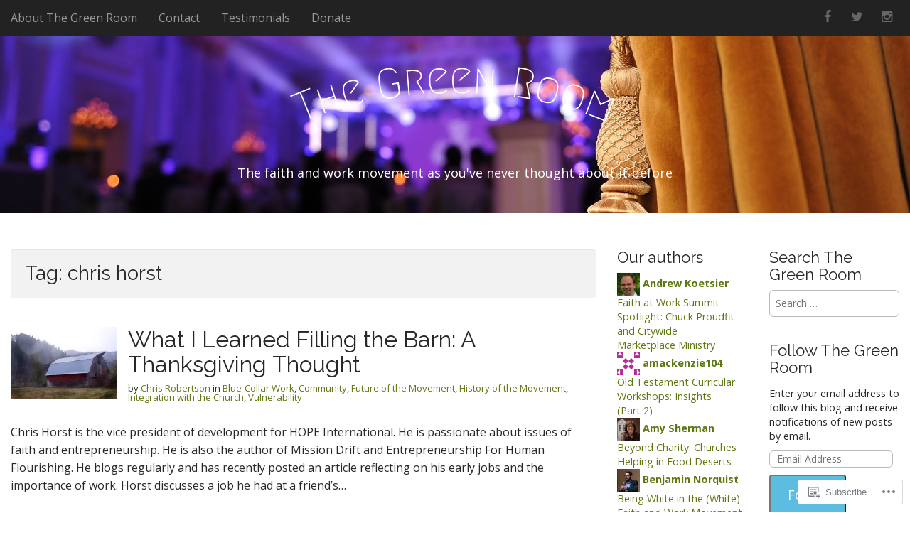

--- FILE ---
content_type: text/html; charset=UTF-8
request_url: https://greenroomblog.org/tag/chris-horst/
body_size: 24190
content:
<!DOCTYPE html>
<!--[if lt IE 7]><html class="no-js lt-ie9 lt-ie8 lt-ie7" lang="en"><![endif]-->
<!--[if IE 7]><html class="no-js lt-ie9 lt-ie8" lang="en"><![endif]-->
<!--[if IE 8]><html class="no-js lt-ie9" lang="en"><![endif]-->
<!--[if gt IE 8]><!--><html class="no-js" lang="en"><!--<![endif]-->
<head>
	<meta charset="UTF-8" />
	<meta name="viewport" content="width=device-width, initial-scale=1.0">
	<link rel="profile" href="http://gmpg.org/xfn/11" />
			<link rel="pingback" href="https://greenroomblog.org/xmlrpc.php" />
		<title>chris horst &#8211; The Green Room</title>
<meta name='robots' content='max-image-preview:large' />

<!-- Async WordPress.com Remote Login -->
<script id="wpcom_remote_login_js">
var wpcom_remote_login_extra_auth = '';
function wpcom_remote_login_remove_dom_node_id( element_id ) {
	var dom_node = document.getElementById( element_id );
	if ( dom_node ) { dom_node.parentNode.removeChild( dom_node ); }
}
function wpcom_remote_login_remove_dom_node_classes( class_name ) {
	var dom_nodes = document.querySelectorAll( '.' + class_name );
	for ( var i = 0; i < dom_nodes.length; i++ ) {
		dom_nodes[ i ].parentNode.removeChild( dom_nodes[ i ] );
	}
}
function wpcom_remote_login_final_cleanup() {
	wpcom_remote_login_remove_dom_node_classes( "wpcom_remote_login_msg" );
	wpcom_remote_login_remove_dom_node_id( "wpcom_remote_login_key" );
	wpcom_remote_login_remove_dom_node_id( "wpcom_remote_login_validate" );
	wpcom_remote_login_remove_dom_node_id( "wpcom_remote_login_js" );
	wpcom_remote_login_remove_dom_node_id( "wpcom_request_access_iframe" );
	wpcom_remote_login_remove_dom_node_id( "wpcom_request_access_styles" );
}

// Watch for messages back from the remote login
window.addEventListener( "message", function( e ) {
	if ( e.origin === "https://r-login.wordpress.com" ) {
		var data = {};
		try {
			data = JSON.parse( e.data );
		} catch( e ) {
			wpcom_remote_login_final_cleanup();
			return;
		}

		if ( data.msg === 'LOGIN' ) {
			// Clean up the login check iframe
			wpcom_remote_login_remove_dom_node_id( "wpcom_remote_login_key" );

			var id_regex = new RegExp( /^[0-9]+$/ );
			var token_regex = new RegExp( /^.*|.*|.*$/ );
			if (
				token_regex.test( data.token )
				&& id_regex.test( data.wpcomid )
			) {
				// We have everything we need to ask for a login
				var script = document.createElement( "script" );
				script.setAttribute( "id", "wpcom_remote_login_validate" );
				script.src = '/remote-login.php?wpcom_remote_login=validate'
					+ '&wpcomid=' + data.wpcomid
					+ '&token=' + encodeURIComponent( data.token )
					+ '&host=' + window.location.protocol
					+ '//' + window.location.hostname
					+ '&postid=1442'
					+ '&is_singular=';
				document.body.appendChild( script );
			}

			return;
		}

		// Safari ITP, not logged in, so redirect
		if ( data.msg === 'LOGIN-REDIRECT' ) {
			window.location = 'https://wordpress.com/log-in?redirect_to=' + window.location.href;
			return;
		}

		// Safari ITP, storage access failed, remove the request
		if ( data.msg === 'LOGIN-REMOVE' ) {
			var css_zap = 'html { -webkit-transition: margin-top 1s; transition: margin-top 1s; } /* 9001 */ html { margin-top: 0 !important; } * html body { margin-top: 0 !important; } @media screen and ( max-width: 782px ) { html { margin-top: 0 !important; } * html body { margin-top: 0 !important; } }';
			var style_zap = document.createElement( 'style' );
			style_zap.type = 'text/css';
			style_zap.appendChild( document.createTextNode( css_zap ) );
			document.body.appendChild( style_zap );

			var e = document.getElementById( 'wpcom_request_access_iframe' );
			e.parentNode.removeChild( e );

			document.cookie = 'wordpress_com_login_access=denied; path=/; max-age=31536000';

			return;
		}

		// Safari ITP
		if ( data.msg === 'REQUEST_ACCESS' ) {
			console.log( 'request access: safari' );

			// Check ITP iframe enable/disable knob
			if ( wpcom_remote_login_extra_auth !== 'safari_itp_iframe' ) {
				return;
			}

			// If we are in a "private window" there is no ITP.
			var private_window = false;
			try {
				var opendb = window.openDatabase( null, null, null, null );
			} catch( e ) {
				private_window = true;
			}

			if ( private_window ) {
				console.log( 'private window' );
				return;
			}

			var iframe = document.createElement( 'iframe' );
			iframe.id = 'wpcom_request_access_iframe';
			iframe.setAttribute( 'scrolling', 'no' );
			iframe.setAttribute( 'sandbox', 'allow-storage-access-by-user-activation allow-scripts allow-same-origin allow-top-navigation-by-user-activation' );
			iframe.src = 'https://r-login.wordpress.com/remote-login.php?wpcom_remote_login=request_access&origin=' + encodeURIComponent( data.origin ) + '&wpcomid=' + encodeURIComponent( data.wpcomid );

			var css = 'html { -webkit-transition: margin-top 1s; transition: margin-top 1s; } /* 9001 */ html { margin-top: 46px !important; } * html body { margin-top: 46px !important; } @media screen and ( max-width: 660px ) { html { margin-top: 71px !important; } * html body { margin-top: 71px !important; } #wpcom_request_access_iframe { display: block; height: 71px !important; } } #wpcom_request_access_iframe { border: 0px; height: 46px; position: fixed; top: 0; left: 0; width: 100%; min-width: 100%; z-index: 99999; background: #23282d; } ';

			var style = document.createElement( 'style' );
			style.type = 'text/css';
			style.id = 'wpcom_request_access_styles';
			style.appendChild( document.createTextNode( css ) );
			document.body.appendChild( style );

			document.body.appendChild( iframe );
		}

		if ( data.msg === 'DONE' ) {
			wpcom_remote_login_final_cleanup();
		}
	}
}, false );

// Inject the remote login iframe after the page has had a chance to load
// more critical resources
window.addEventListener( "DOMContentLoaded", function( e ) {
	var iframe = document.createElement( "iframe" );
	iframe.style.display = "none";
	iframe.setAttribute( "scrolling", "no" );
	iframe.setAttribute( "id", "wpcom_remote_login_key" );
	iframe.src = "https://r-login.wordpress.com/remote-login.php"
		+ "?wpcom_remote_login=key"
		+ "&origin=aHR0cHM6Ly9ncmVlbnJvb21ibG9nLm9yZw%3D%3D"
		+ "&wpcomid=111873181"
		+ "&time=" + Math.floor( Date.now() / 1000 );
	document.body.appendChild( iframe );
}, false );
</script>
<link rel='dns-prefetch' href='//s0.wp.com' />
<link rel='dns-prefetch' href='//fonts-api.wp.com' />
<link rel="alternate" type="application/rss+xml" title="The Green Room &raquo; Feed" href="https://greenroomblog.org/feed/" />
<link rel="alternate" type="application/rss+xml" title="The Green Room &raquo; Comments Feed" href="https://greenroomblog.org/comments/feed/" />
<link rel="alternate" type="application/rss+xml" title="The Green Room &raquo; chris horst Tag Feed" href="https://greenroomblog.org/tag/chris-horst/feed/" />
	<script type="text/javascript">
		/* <![CDATA[ */
		function addLoadEvent(func) {
			var oldonload = window.onload;
			if (typeof window.onload != 'function') {
				window.onload = func;
			} else {
				window.onload = function () {
					oldonload();
					func();
				}
			}
		}
		/* ]]> */
	</script>
	<style id='wp-emoji-styles-inline-css'>

	img.wp-smiley, img.emoji {
		display: inline !important;
		border: none !important;
		box-shadow: none !important;
		height: 1em !important;
		width: 1em !important;
		margin: 0 0.07em !important;
		vertical-align: -0.1em !important;
		background: none !important;
		padding: 0 !important;
	}
/*# sourceURL=wp-emoji-styles-inline-css */
</style>
<link crossorigin='anonymous' rel='stylesheet' id='all-css-2-1' href='/wp-content/plugins/gutenberg-core/v22.4.2/build/styles/block-library/style.min.css?m=1769608164i&cssminify=yes' type='text/css' media='all' />
<style id='wp-block-library-inline-css'>
.has-text-align-justify {
	text-align:justify;
}
.has-text-align-justify{text-align:justify;}

/*# sourceURL=wp-block-library-inline-css */
</style><style id='global-styles-inline-css'>
:root{--wp--preset--aspect-ratio--square: 1;--wp--preset--aspect-ratio--4-3: 4/3;--wp--preset--aspect-ratio--3-4: 3/4;--wp--preset--aspect-ratio--3-2: 3/2;--wp--preset--aspect-ratio--2-3: 2/3;--wp--preset--aspect-ratio--16-9: 16/9;--wp--preset--aspect-ratio--9-16: 9/16;--wp--preset--color--black: #000000;--wp--preset--color--cyan-bluish-gray: #abb8c3;--wp--preset--color--white: #ffffff;--wp--preset--color--pale-pink: #f78da7;--wp--preset--color--vivid-red: #cf2e2e;--wp--preset--color--luminous-vivid-orange: #ff6900;--wp--preset--color--luminous-vivid-amber: #fcb900;--wp--preset--color--light-green-cyan: #7bdcb5;--wp--preset--color--vivid-green-cyan: #00d084;--wp--preset--color--pale-cyan-blue: #8ed1fc;--wp--preset--color--vivid-cyan-blue: #0693e3;--wp--preset--color--vivid-purple: #9b51e0;--wp--preset--color--primary: #5cbde0;--wp--preset--color--dark: #030713;--wp--preset--color--dark-gray: #7e7c7c;--wp--preset--color--foreground: #ccc;--wp--preset--gradient--vivid-cyan-blue-to-vivid-purple: linear-gradient(135deg,rgb(6,147,227) 0%,rgb(155,81,224) 100%);--wp--preset--gradient--light-green-cyan-to-vivid-green-cyan: linear-gradient(135deg,rgb(122,220,180) 0%,rgb(0,208,130) 100%);--wp--preset--gradient--luminous-vivid-amber-to-luminous-vivid-orange: linear-gradient(135deg,rgb(252,185,0) 0%,rgb(255,105,0) 100%);--wp--preset--gradient--luminous-vivid-orange-to-vivid-red: linear-gradient(135deg,rgb(255,105,0) 0%,rgb(207,46,46) 100%);--wp--preset--gradient--very-light-gray-to-cyan-bluish-gray: linear-gradient(135deg,rgb(238,238,238) 0%,rgb(169,184,195) 100%);--wp--preset--gradient--cool-to-warm-spectrum: linear-gradient(135deg,rgb(74,234,220) 0%,rgb(151,120,209) 20%,rgb(207,42,186) 40%,rgb(238,44,130) 60%,rgb(251,105,98) 80%,rgb(254,248,76) 100%);--wp--preset--gradient--blush-light-purple: linear-gradient(135deg,rgb(255,206,236) 0%,rgb(152,150,240) 100%);--wp--preset--gradient--blush-bordeaux: linear-gradient(135deg,rgb(254,205,165) 0%,rgb(254,45,45) 50%,rgb(107,0,62) 100%);--wp--preset--gradient--luminous-dusk: linear-gradient(135deg,rgb(255,203,112) 0%,rgb(199,81,192) 50%,rgb(65,88,208) 100%);--wp--preset--gradient--pale-ocean: linear-gradient(135deg,rgb(255,245,203) 0%,rgb(182,227,212) 50%,rgb(51,167,181) 100%);--wp--preset--gradient--electric-grass: linear-gradient(135deg,rgb(202,248,128) 0%,rgb(113,206,126) 100%);--wp--preset--gradient--midnight: linear-gradient(135deg,rgb(2,3,129) 0%,rgb(40,116,252) 100%);--wp--preset--font-size--small: 14px;--wp--preset--font-size--medium: 20px;--wp--preset--font-size--large: 24px;--wp--preset--font-size--x-large: 42px;--wp--preset--font-size--normal: 18px;--wp--preset--font-size--huge: 36px;--wp--preset--font-family--albert-sans: 'Albert Sans', sans-serif;--wp--preset--font-family--alegreya: Alegreya, serif;--wp--preset--font-family--arvo: Arvo, serif;--wp--preset--font-family--bodoni-moda: 'Bodoni Moda', serif;--wp--preset--font-family--bricolage-grotesque: 'Bricolage Grotesque', sans-serif;--wp--preset--font-family--cabin: Cabin, sans-serif;--wp--preset--font-family--chivo: Chivo, sans-serif;--wp--preset--font-family--commissioner: Commissioner, sans-serif;--wp--preset--font-family--cormorant: Cormorant, serif;--wp--preset--font-family--courier-prime: 'Courier Prime', monospace;--wp--preset--font-family--crimson-pro: 'Crimson Pro', serif;--wp--preset--font-family--dm-mono: 'DM Mono', monospace;--wp--preset--font-family--dm-sans: 'DM Sans', sans-serif;--wp--preset--font-family--dm-serif-display: 'DM Serif Display', serif;--wp--preset--font-family--domine: Domine, serif;--wp--preset--font-family--eb-garamond: 'EB Garamond', serif;--wp--preset--font-family--epilogue: Epilogue, sans-serif;--wp--preset--font-family--fahkwang: Fahkwang, sans-serif;--wp--preset--font-family--figtree: Figtree, sans-serif;--wp--preset--font-family--fira-sans: 'Fira Sans', sans-serif;--wp--preset--font-family--fjalla-one: 'Fjalla One', sans-serif;--wp--preset--font-family--fraunces: Fraunces, serif;--wp--preset--font-family--gabarito: Gabarito, system-ui;--wp--preset--font-family--ibm-plex-mono: 'IBM Plex Mono', monospace;--wp--preset--font-family--ibm-plex-sans: 'IBM Plex Sans', sans-serif;--wp--preset--font-family--ibarra-real-nova: 'Ibarra Real Nova', serif;--wp--preset--font-family--instrument-serif: 'Instrument Serif', serif;--wp--preset--font-family--inter: Inter, sans-serif;--wp--preset--font-family--josefin-sans: 'Josefin Sans', sans-serif;--wp--preset--font-family--jost: Jost, sans-serif;--wp--preset--font-family--libre-baskerville: 'Libre Baskerville', serif;--wp--preset--font-family--libre-franklin: 'Libre Franklin', sans-serif;--wp--preset--font-family--literata: Literata, serif;--wp--preset--font-family--lora: Lora, serif;--wp--preset--font-family--merriweather: Merriweather, serif;--wp--preset--font-family--montserrat: Montserrat, sans-serif;--wp--preset--font-family--newsreader: Newsreader, serif;--wp--preset--font-family--noto-sans-mono: 'Noto Sans Mono', sans-serif;--wp--preset--font-family--nunito: Nunito, sans-serif;--wp--preset--font-family--open-sans: 'Open Sans', sans-serif;--wp--preset--font-family--overpass: Overpass, sans-serif;--wp--preset--font-family--pt-serif: 'PT Serif', serif;--wp--preset--font-family--petrona: Petrona, serif;--wp--preset--font-family--piazzolla: Piazzolla, serif;--wp--preset--font-family--playfair-display: 'Playfair Display', serif;--wp--preset--font-family--plus-jakarta-sans: 'Plus Jakarta Sans', sans-serif;--wp--preset--font-family--poppins: Poppins, sans-serif;--wp--preset--font-family--raleway: Raleway, sans-serif;--wp--preset--font-family--roboto: Roboto, sans-serif;--wp--preset--font-family--roboto-slab: 'Roboto Slab', serif;--wp--preset--font-family--rubik: Rubik, sans-serif;--wp--preset--font-family--rufina: Rufina, serif;--wp--preset--font-family--sora: Sora, sans-serif;--wp--preset--font-family--source-sans-3: 'Source Sans 3', sans-serif;--wp--preset--font-family--source-serif-4: 'Source Serif 4', serif;--wp--preset--font-family--space-mono: 'Space Mono', monospace;--wp--preset--font-family--syne: Syne, sans-serif;--wp--preset--font-family--texturina: Texturina, serif;--wp--preset--font-family--urbanist: Urbanist, sans-serif;--wp--preset--font-family--work-sans: 'Work Sans', sans-serif;--wp--preset--spacing--20: 0.44rem;--wp--preset--spacing--30: 0.67rem;--wp--preset--spacing--40: 1rem;--wp--preset--spacing--50: 1.5rem;--wp--preset--spacing--60: 2.25rem;--wp--preset--spacing--70: 3.38rem;--wp--preset--spacing--80: 5.06rem;--wp--preset--shadow--natural: 6px 6px 9px rgba(0, 0, 0, 0.2);--wp--preset--shadow--deep: 12px 12px 50px rgba(0, 0, 0, 0.4);--wp--preset--shadow--sharp: 6px 6px 0px rgba(0, 0, 0, 0.2);--wp--preset--shadow--outlined: 6px 6px 0px -3px rgb(255, 255, 255), 6px 6px rgb(0, 0, 0);--wp--preset--shadow--crisp: 6px 6px 0px rgb(0, 0, 0);}:where(body) { margin: 0; }:where(.is-layout-flex){gap: 0.5em;}:where(.is-layout-grid){gap: 0.5em;}body .is-layout-flex{display: flex;}.is-layout-flex{flex-wrap: wrap;align-items: center;}.is-layout-flex > :is(*, div){margin: 0;}body .is-layout-grid{display: grid;}.is-layout-grid > :is(*, div){margin: 0;}body{padding-top: 0px;padding-right: 0px;padding-bottom: 0px;padding-left: 0px;}:root :where(.wp-element-button, .wp-block-button__link){background-color: #32373c;border-width: 0;color: #fff;font-family: inherit;font-size: inherit;font-style: inherit;font-weight: inherit;letter-spacing: inherit;line-height: inherit;padding-top: calc(0.667em + 2px);padding-right: calc(1.333em + 2px);padding-bottom: calc(0.667em + 2px);padding-left: calc(1.333em + 2px);text-decoration: none;text-transform: inherit;}.has-black-color{color: var(--wp--preset--color--black) !important;}.has-cyan-bluish-gray-color{color: var(--wp--preset--color--cyan-bluish-gray) !important;}.has-white-color{color: var(--wp--preset--color--white) !important;}.has-pale-pink-color{color: var(--wp--preset--color--pale-pink) !important;}.has-vivid-red-color{color: var(--wp--preset--color--vivid-red) !important;}.has-luminous-vivid-orange-color{color: var(--wp--preset--color--luminous-vivid-orange) !important;}.has-luminous-vivid-amber-color{color: var(--wp--preset--color--luminous-vivid-amber) !important;}.has-light-green-cyan-color{color: var(--wp--preset--color--light-green-cyan) !important;}.has-vivid-green-cyan-color{color: var(--wp--preset--color--vivid-green-cyan) !important;}.has-pale-cyan-blue-color{color: var(--wp--preset--color--pale-cyan-blue) !important;}.has-vivid-cyan-blue-color{color: var(--wp--preset--color--vivid-cyan-blue) !important;}.has-vivid-purple-color{color: var(--wp--preset--color--vivid-purple) !important;}.has-primary-color{color: var(--wp--preset--color--primary) !important;}.has-dark-color{color: var(--wp--preset--color--dark) !important;}.has-dark-gray-color{color: var(--wp--preset--color--dark-gray) !important;}.has-foreground-color{color: var(--wp--preset--color--foreground) !important;}.has-black-background-color{background-color: var(--wp--preset--color--black) !important;}.has-cyan-bluish-gray-background-color{background-color: var(--wp--preset--color--cyan-bluish-gray) !important;}.has-white-background-color{background-color: var(--wp--preset--color--white) !important;}.has-pale-pink-background-color{background-color: var(--wp--preset--color--pale-pink) !important;}.has-vivid-red-background-color{background-color: var(--wp--preset--color--vivid-red) !important;}.has-luminous-vivid-orange-background-color{background-color: var(--wp--preset--color--luminous-vivid-orange) !important;}.has-luminous-vivid-amber-background-color{background-color: var(--wp--preset--color--luminous-vivid-amber) !important;}.has-light-green-cyan-background-color{background-color: var(--wp--preset--color--light-green-cyan) !important;}.has-vivid-green-cyan-background-color{background-color: var(--wp--preset--color--vivid-green-cyan) !important;}.has-pale-cyan-blue-background-color{background-color: var(--wp--preset--color--pale-cyan-blue) !important;}.has-vivid-cyan-blue-background-color{background-color: var(--wp--preset--color--vivid-cyan-blue) !important;}.has-vivid-purple-background-color{background-color: var(--wp--preset--color--vivid-purple) !important;}.has-primary-background-color{background-color: var(--wp--preset--color--primary) !important;}.has-dark-background-color{background-color: var(--wp--preset--color--dark) !important;}.has-dark-gray-background-color{background-color: var(--wp--preset--color--dark-gray) !important;}.has-foreground-background-color{background-color: var(--wp--preset--color--foreground) !important;}.has-black-border-color{border-color: var(--wp--preset--color--black) !important;}.has-cyan-bluish-gray-border-color{border-color: var(--wp--preset--color--cyan-bluish-gray) !important;}.has-white-border-color{border-color: var(--wp--preset--color--white) !important;}.has-pale-pink-border-color{border-color: var(--wp--preset--color--pale-pink) !important;}.has-vivid-red-border-color{border-color: var(--wp--preset--color--vivid-red) !important;}.has-luminous-vivid-orange-border-color{border-color: var(--wp--preset--color--luminous-vivid-orange) !important;}.has-luminous-vivid-amber-border-color{border-color: var(--wp--preset--color--luminous-vivid-amber) !important;}.has-light-green-cyan-border-color{border-color: var(--wp--preset--color--light-green-cyan) !important;}.has-vivid-green-cyan-border-color{border-color: var(--wp--preset--color--vivid-green-cyan) !important;}.has-pale-cyan-blue-border-color{border-color: var(--wp--preset--color--pale-cyan-blue) !important;}.has-vivid-cyan-blue-border-color{border-color: var(--wp--preset--color--vivid-cyan-blue) !important;}.has-vivid-purple-border-color{border-color: var(--wp--preset--color--vivid-purple) !important;}.has-primary-border-color{border-color: var(--wp--preset--color--primary) !important;}.has-dark-border-color{border-color: var(--wp--preset--color--dark) !important;}.has-dark-gray-border-color{border-color: var(--wp--preset--color--dark-gray) !important;}.has-foreground-border-color{border-color: var(--wp--preset--color--foreground) !important;}.has-vivid-cyan-blue-to-vivid-purple-gradient-background{background: var(--wp--preset--gradient--vivid-cyan-blue-to-vivid-purple) !important;}.has-light-green-cyan-to-vivid-green-cyan-gradient-background{background: var(--wp--preset--gradient--light-green-cyan-to-vivid-green-cyan) !important;}.has-luminous-vivid-amber-to-luminous-vivid-orange-gradient-background{background: var(--wp--preset--gradient--luminous-vivid-amber-to-luminous-vivid-orange) !important;}.has-luminous-vivid-orange-to-vivid-red-gradient-background{background: var(--wp--preset--gradient--luminous-vivid-orange-to-vivid-red) !important;}.has-very-light-gray-to-cyan-bluish-gray-gradient-background{background: var(--wp--preset--gradient--very-light-gray-to-cyan-bluish-gray) !important;}.has-cool-to-warm-spectrum-gradient-background{background: var(--wp--preset--gradient--cool-to-warm-spectrum) !important;}.has-blush-light-purple-gradient-background{background: var(--wp--preset--gradient--blush-light-purple) !important;}.has-blush-bordeaux-gradient-background{background: var(--wp--preset--gradient--blush-bordeaux) !important;}.has-luminous-dusk-gradient-background{background: var(--wp--preset--gradient--luminous-dusk) !important;}.has-pale-ocean-gradient-background{background: var(--wp--preset--gradient--pale-ocean) !important;}.has-electric-grass-gradient-background{background: var(--wp--preset--gradient--electric-grass) !important;}.has-midnight-gradient-background{background: var(--wp--preset--gradient--midnight) !important;}.has-small-font-size{font-size: var(--wp--preset--font-size--small) !important;}.has-medium-font-size{font-size: var(--wp--preset--font-size--medium) !important;}.has-large-font-size{font-size: var(--wp--preset--font-size--large) !important;}.has-x-large-font-size{font-size: var(--wp--preset--font-size--x-large) !important;}.has-normal-font-size{font-size: var(--wp--preset--font-size--normal) !important;}.has-huge-font-size{font-size: var(--wp--preset--font-size--huge) !important;}.has-albert-sans-font-family{font-family: var(--wp--preset--font-family--albert-sans) !important;}.has-alegreya-font-family{font-family: var(--wp--preset--font-family--alegreya) !important;}.has-arvo-font-family{font-family: var(--wp--preset--font-family--arvo) !important;}.has-bodoni-moda-font-family{font-family: var(--wp--preset--font-family--bodoni-moda) !important;}.has-bricolage-grotesque-font-family{font-family: var(--wp--preset--font-family--bricolage-grotesque) !important;}.has-cabin-font-family{font-family: var(--wp--preset--font-family--cabin) !important;}.has-chivo-font-family{font-family: var(--wp--preset--font-family--chivo) !important;}.has-commissioner-font-family{font-family: var(--wp--preset--font-family--commissioner) !important;}.has-cormorant-font-family{font-family: var(--wp--preset--font-family--cormorant) !important;}.has-courier-prime-font-family{font-family: var(--wp--preset--font-family--courier-prime) !important;}.has-crimson-pro-font-family{font-family: var(--wp--preset--font-family--crimson-pro) !important;}.has-dm-mono-font-family{font-family: var(--wp--preset--font-family--dm-mono) !important;}.has-dm-sans-font-family{font-family: var(--wp--preset--font-family--dm-sans) !important;}.has-dm-serif-display-font-family{font-family: var(--wp--preset--font-family--dm-serif-display) !important;}.has-domine-font-family{font-family: var(--wp--preset--font-family--domine) !important;}.has-eb-garamond-font-family{font-family: var(--wp--preset--font-family--eb-garamond) !important;}.has-epilogue-font-family{font-family: var(--wp--preset--font-family--epilogue) !important;}.has-fahkwang-font-family{font-family: var(--wp--preset--font-family--fahkwang) !important;}.has-figtree-font-family{font-family: var(--wp--preset--font-family--figtree) !important;}.has-fira-sans-font-family{font-family: var(--wp--preset--font-family--fira-sans) !important;}.has-fjalla-one-font-family{font-family: var(--wp--preset--font-family--fjalla-one) !important;}.has-fraunces-font-family{font-family: var(--wp--preset--font-family--fraunces) !important;}.has-gabarito-font-family{font-family: var(--wp--preset--font-family--gabarito) !important;}.has-ibm-plex-mono-font-family{font-family: var(--wp--preset--font-family--ibm-plex-mono) !important;}.has-ibm-plex-sans-font-family{font-family: var(--wp--preset--font-family--ibm-plex-sans) !important;}.has-ibarra-real-nova-font-family{font-family: var(--wp--preset--font-family--ibarra-real-nova) !important;}.has-instrument-serif-font-family{font-family: var(--wp--preset--font-family--instrument-serif) !important;}.has-inter-font-family{font-family: var(--wp--preset--font-family--inter) !important;}.has-josefin-sans-font-family{font-family: var(--wp--preset--font-family--josefin-sans) !important;}.has-jost-font-family{font-family: var(--wp--preset--font-family--jost) !important;}.has-libre-baskerville-font-family{font-family: var(--wp--preset--font-family--libre-baskerville) !important;}.has-libre-franklin-font-family{font-family: var(--wp--preset--font-family--libre-franklin) !important;}.has-literata-font-family{font-family: var(--wp--preset--font-family--literata) !important;}.has-lora-font-family{font-family: var(--wp--preset--font-family--lora) !important;}.has-merriweather-font-family{font-family: var(--wp--preset--font-family--merriweather) !important;}.has-montserrat-font-family{font-family: var(--wp--preset--font-family--montserrat) !important;}.has-newsreader-font-family{font-family: var(--wp--preset--font-family--newsreader) !important;}.has-noto-sans-mono-font-family{font-family: var(--wp--preset--font-family--noto-sans-mono) !important;}.has-nunito-font-family{font-family: var(--wp--preset--font-family--nunito) !important;}.has-open-sans-font-family{font-family: var(--wp--preset--font-family--open-sans) !important;}.has-overpass-font-family{font-family: var(--wp--preset--font-family--overpass) !important;}.has-pt-serif-font-family{font-family: var(--wp--preset--font-family--pt-serif) !important;}.has-petrona-font-family{font-family: var(--wp--preset--font-family--petrona) !important;}.has-piazzolla-font-family{font-family: var(--wp--preset--font-family--piazzolla) !important;}.has-playfair-display-font-family{font-family: var(--wp--preset--font-family--playfair-display) !important;}.has-plus-jakarta-sans-font-family{font-family: var(--wp--preset--font-family--plus-jakarta-sans) !important;}.has-poppins-font-family{font-family: var(--wp--preset--font-family--poppins) !important;}.has-raleway-font-family{font-family: var(--wp--preset--font-family--raleway) !important;}.has-roboto-font-family{font-family: var(--wp--preset--font-family--roboto) !important;}.has-roboto-slab-font-family{font-family: var(--wp--preset--font-family--roboto-slab) !important;}.has-rubik-font-family{font-family: var(--wp--preset--font-family--rubik) !important;}.has-rufina-font-family{font-family: var(--wp--preset--font-family--rufina) !important;}.has-sora-font-family{font-family: var(--wp--preset--font-family--sora) !important;}.has-source-sans-3-font-family{font-family: var(--wp--preset--font-family--source-sans-3) !important;}.has-source-serif-4-font-family{font-family: var(--wp--preset--font-family--source-serif-4) !important;}.has-space-mono-font-family{font-family: var(--wp--preset--font-family--space-mono) !important;}.has-syne-font-family{font-family: var(--wp--preset--font-family--syne) !important;}.has-texturina-font-family{font-family: var(--wp--preset--font-family--texturina) !important;}.has-urbanist-font-family{font-family: var(--wp--preset--font-family--urbanist) !important;}.has-work-sans-font-family{font-family: var(--wp--preset--font-family--work-sans) !important;}
/*# sourceURL=global-styles-inline-css */
</style>

<style id='classic-theme-styles-inline-css'>
.wp-block-button__link{background-color:#32373c;border-radius:9999px;box-shadow:none;color:#fff;font-size:1.125em;padding:calc(.667em + 2px) calc(1.333em + 2px);text-decoration:none}.wp-block-file__button{background:#32373c;color:#fff}.wp-block-accordion-heading{margin:0}.wp-block-accordion-heading__toggle{background-color:inherit!important;color:inherit!important}.wp-block-accordion-heading__toggle:not(:focus-visible){outline:none}.wp-block-accordion-heading__toggle:focus,.wp-block-accordion-heading__toggle:hover{background-color:inherit!important;border:none;box-shadow:none;color:inherit;padding:var(--wp--preset--spacing--20,1em) 0;text-decoration:none}.wp-block-accordion-heading__toggle:focus-visible{outline:auto;outline-offset:0}
/*# sourceURL=/wp-content/plugins/gutenberg-core/v22.4.2/build/styles/block-library/classic.min.css */
</style>
<link crossorigin='anonymous' rel='stylesheet' id='all-css-4-1' href='/_static/??-eJx9jtsKwjAQRH/IzZIqWh/Eb8ll0Wi2XbKpxb83olRB8GUehnOGwVkgjEOloaLk6ZQGxTD6PIarYmdsbyxoYskEhW5mgzFpXQjQes9kguoKv4Z4gs9WodazuPokmGJylIkb9k+bpTngvRRShZacJoZ6bqL+eK8a3xS6ElwkXK4d+WC3ve3XXbffXR4Tylhv&cssminify=yes' type='text/css' media='all' />
<link rel='stylesheet' id='bavotasan-google-fonts-css' href='https://fonts-api.wp.com/css?family=Megrim%7CRaleway%7COpen+Sans%3A400%2C400italic%2C700%2C700italic&#038;ver=6.9-RC2-61304' media='all' />
<link crossorigin='anonymous' rel='stylesheet' id='all-css-6-1' href='/_static/??-eJx9y8EOAiEMBNAfEptNMOrB+C1d7CKGUtJCNvv3ohf14m1mMg/W6oKURqVBuxOTQVXi1BlQA94IcpoVdYNgBst4OlzJhGk/hh18ce6u5h5TMVCas8QR45t96j8USVyWgC1J+SluyZj0Ra98mfzh7P3pOPnHE1xiRZ0=&cssminify=yes' type='text/css' media='all' />
<style id='jetpack-global-styles-frontend-style-inline-css'>
:root { --font-headings: unset; --font-base: unset; --font-headings-default: -apple-system,BlinkMacSystemFont,"Segoe UI",Roboto,Oxygen-Sans,Ubuntu,Cantarell,"Helvetica Neue",sans-serif; --font-base-default: -apple-system,BlinkMacSystemFont,"Segoe UI",Roboto,Oxygen-Sans,Ubuntu,Cantarell,"Helvetica Neue",sans-serif;}
/*# sourceURL=jetpack-global-styles-frontend-style-inline-css */
</style>
<link crossorigin='anonymous' rel='stylesheet' id='all-css-8-1' href='/wp-content/themes/h4/global.css?m=1420737423i&cssminify=yes' type='text/css' media='all' />
<script type="text/javascript" id="wpcom-actionbar-placeholder-js-extra">
/* <![CDATA[ */
var actionbardata = {"siteID":"111873181","postID":"0","siteURL":"https://greenroomblog.org","xhrURL":"https://greenroomblog.org/wp-admin/admin-ajax.php","nonce":"0d14b81b3d","isLoggedIn":"","statusMessage":"","subsEmailDefault":"instantly","proxyScriptUrl":"https://s0.wp.com/wp-content/js/wpcom-proxy-request.js?m=1513050504i&amp;ver=20211021","i18n":{"followedText":"New posts from this site will now appear in your \u003Ca href=\"https://wordpress.com/reader\"\u003EReader\u003C/a\u003E","foldBar":"Collapse this bar","unfoldBar":"Expand this bar","shortLinkCopied":"Shortlink copied to clipboard."}};
//# sourceURL=wpcom-actionbar-placeholder-js-extra
/* ]]> */
</script>
<script type="text/javascript" id="jetpack-mu-wpcom-settings-js-before">
/* <![CDATA[ */
var JETPACK_MU_WPCOM_SETTINGS = {"assetsUrl":"https://s0.wp.com/wp-content/mu-plugins/jetpack-mu-wpcom-plugin/sun/jetpack_vendor/automattic/jetpack-mu-wpcom/src/build/"};
//# sourceURL=jetpack-mu-wpcom-settings-js-before
/* ]]> */
</script>
<script crossorigin='anonymous' type='text/javascript'  src='/_static/??-eJzTLy/QTc7PK0nNK9HPKtYvyinRLSjKr6jUyyrW0QfKZeYl55SmpBaDJLMKS1OLKqGUXm5mHkFFurmZ6UWJJalQxfa5tobmRgamxgZmFpZZACbyLJI='></script>
<script type="text/javascript" id="rlt-proxy-js-after">
/* <![CDATA[ */
	rltInitialize( {"token":null,"iframeOrigins":["https:\/\/widgets.wp.com"]} );
//# sourceURL=rlt-proxy-js-after
/* ]]> */
</script>
<link rel="EditURI" type="application/rsd+xml" title="RSD" href="https://greenroomblogorg.wordpress.com/xmlrpc.php?rsd" />
<meta name="generator" content="WordPress.com" />

<!-- Jetpack Open Graph Tags -->
<meta property="og:type" content="website" />
<meta property="og:title" content="chris horst &#8211; The Green Room" />
<meta property="og:url" content="https://greenroomblog.org/tag/chris-horst/" />
<meta property="og:site_name" content="The Green Room" />
<meta property="og:image" content="https://secure.gravatar.com/blavatar/0a2d2811bb771d33869c9ab7193437138bce0b319dba1bde16bd20c68f032397?s=200&#038;ts=1769826829" />
<meta property="og:image:width" content="200" />
<meta property="og:image:height" content="200" />
<meta property="og:image:alt" content="" />
<meta property="og:locale" content="en_US" />

<!-- End Jetpack Open Graph Tags -->
<link rel="shortcut icon" type="image/x-icon" href="https://secure.gravatar.com/blavatar/0a2d2811bb771d33869c9ab7193437138bce0b319dba1bde16bd20c68f032397?s=32" sizes="16x16" />
<link rel="icon" type="image/x-icon" href="https://secure.gravatar.com/blavatar/0a2d2811bb771d33869c9ab7193437138bce0b319dba1bde16bd20c68f032397?s=32" sizes="16x16" />
<link rel="apple-touch-icon" href="https://secure.gravatar.com/blavatar/0a2d2811bb771d33869c9ab7193437138bce0b319dba1bde16bd20c68f032397?s=114" />
<link rel="search" type="application/opensearchdescription+xml" href="https://greenroomblog.org/osd.xml" title="The Green Room" />
<link rel="search" type="application/opensearchdescription+xml" href="https://s1.wp.com/opensearch.xml" title="WordPress.com" />
<meta name="theme-color" content="#ffffff" />
<meta name="description" content="Posts about chris horst written by Chris Robertson" />
<style type="text/css" id="custom-background-css">
body.custom-background { background-color: #ffffff; }
</style>
	<style type="text/css" id="custom-colors-css">	.entry-content a {
		text-decoration: underline;
	}
body,
    	h1,
    	.h1,
    	h1 a,
    	h2,
    	.h2,
    	h2 a,
    	h3,
    	.h3,
    	h3 a,
    	h4,
    	.h4,
    	h4 a,
    	h5,
    	.h5,
    	h5 a,
    	h6,
    	.h6,
    	h6 a,
    	.jumbotron { color: #282828;}
.entry-title a:hover { color: #000000;}
a.btn, a.comment-reply-link, .form-submit a#submit,.btn-info:hover, .comment-reply-link:hover, .form-submit #submit:hover, .btn-info:focus, .comment-reply-link:focus, .form-submit #submit:focus, .btn-info:active, .comment-reply-link:active, .form-submit #submit:active, .btn-info.active, .active.comment-reply-link, .form-submit .active#submit, .open .dropdown-toggle.btn-info, .open .dropdown-toggle.comment-reply-link, .open .form-submit .dropdown-toggle#submit, .form-submit .open .dropdown-toggle#submit,#footer a.btn, #footer .copyright a.btn { color: #161616;}
.footer-widget .widget-title { color: #FFFFFF;}
#footer, #footer a, #footer a .text-muted,#footer .copyright a,#footer .copyright { color: #ADADAD;}
body,
		.home-top { background-color: #ffffff;}
#home-page-widgets,
		.well,
		#archive-header,
		table { background-color: #F2F2F2;}
table th { background-color: #E5E5E5;}
article,
		.home-jumbotron:after { border-bottom-color: #F2F2F2;}
.home-jumbotron:before { border-top-color: #F2F2F2;}
.well,
		#archive-header { border-color: #F2F2F2;}
a,
		a:hover { color: #607811;}
.bavotasan_custom_text_widget i.info { color: #CBAFA3;}
.bavotasan_custom_text_widget i.info,
		.btn, .btn-info, .btn-lg, .btn-info:hover, .comment-reply-link:hover, .form-submit #submit:hover, .btn-info:focus, .comment-reply-link:focus, .form-submit #submit:focus, .btn-info:active, .comment-reply-link:active, .form-submit #submit:active, .btn-info.active, .active.comment-reply-link, .form-submit .active#submit, .open .dropdown-toggle.btn-info, .open .dropdown-toggle.comment-reply-link, .open .form-submit .dropdown-toggle#submit, .form-submit .open .dropdown-toggle#submit { border-color: #CBAFA3;}
.btn, .btn-info, .btn-lg,.btn-info:hover, .comment-reply-link:hover, .form-submit #submit:hover, .btn-info:focus, .comment-reply-link:focus, .form-submit #submit:focus, .btn-info:active, .comment-reply-link:active, .form-submit #submit:active, .btn-info.active, .active.comment-reply-link, .form-submit .active#submit, .open .dropdown-toggle.btn-info, .open .dropdown-toggle.comment-reply-link, .open .form-submit .dropdown-toggle#submit, .form-submit .open .dropdown-toggle#submit { background-color: #CBAFA3;}
#footer { background-color: #1c140d;}
#footer { border-color: #1c140d;}
.line.active { border-color: #0A0704;}
#footer table { background-color: #0A0704;}
#footer table th { background-color: #000000;}
</style>
			<link rel="stylesheet" id="custom-css-css" type="text/css" href="https://s0.wp.com/?custom-css=1&#038;csblog=7zpk9&#038;cscache=6&#038;csrev=17" />
			<link crossorigin='anonymous' rel='stylesheet' id='all-css-0-3' href='/_static/??-eJyVjssKwkAMRX/INowP1IX4KdKmg6SdScJkQn+/FR/gTpfncjhcmLVB4Rq5QvZGk9+JDcZYtcPpxWDOcCNG6JPgZGAzaSwtmm3g50CWwVM0wK6IW0wf5z382XseckrDir1hIa0kq/tFbSZ+hK/5Eo6H3fkU9mE7Lr2lXSA=&cssminify=yes' type='text/css' media='all' />
</head>
<body class="archive tag tag-chris-horst tag-34421688 custom-background wp-embed-responsive wp-theme-premiumarcade customizer-styles-applied no-fittext jetpack-reblog-enabled custom-colors">

	<div id="page">

		<header id="header">
			<nav id="site-navigation" class="navbar navbar-inverse navbar-fixed-top" role="navigation">
				<h3 class="sr-only">Main menu</h3>
				<a class="sr-only" href="#primary" title="Skip to content">Skip to content</a>

				<div class="navbar-header">
					<button type="button" class="navbar-toggle" data-toggle="collapse" data-target=".navbar-collapse">
				        <span class="icon-bar"></span>
				        <span class="icon-bar"></span>
				        <span class="icon-bar"></span>
				    </button>
				</div>

				<div class="collapse navbar-collapse">
					<ul id="menu-primary" class="nav navbar-nav"><li id="menu-item-13" class="menu-item menu-item-type-post_type menu-item-object-page menu-item-home menu-item-13"><a href="https://greenroomblog.org/about/">About The Green Room</a></li>
<li id="menu-item-14" class="menu-item menu-item-type-post_type menu-item-object-page menu-item-14"><a href="https://greenroomblog.org/contact/">Contact</a></li>
<li id="menu-item-156" class="menu-item menu-item-type-post_type_archive menu-item-object-jetpack-testimonial menu-item-156"><a href="https://greenroomblog.org/testimonial/">Testimonials</a></li>
<li id="menu-item-6933" class="menu-item menu-item-type-post_type menu-item-object-page menu-item-6933"><a href="https://greenroomblog.org/donate/">Donate</a></li>
</ul><div id="menu-social" class="menu navbar-right"><ul id="menu-social-items" class="menu-items"><li id="menu-item-16" class="menu-item menu-item-type-custom menu-item-object-custom menu-item-16"><a href="https://www.facebook.com/greenroomblog1/"><span class="sr-only">Menu Item</span></a></li>
<li id="menu-item-17" class="menu-item menu-item-type-custom menu-item-object-custom menu-item-17"><a href="http://twitter.com"><span class="sr-only">Menu Item</span></a></li>
<li id="menu-item-18" class="menu-item menu-item-type-custom menu-item-object-custom menu-item-18"><a href="http://instagram.com"><span class="sr-only">Menu Item</span></a></li>
</ul></div>				</div>
			</nav><!-- #site-navigation -->

			 <div class="title-card-wrapper">
                <div class="title-card">
    				<div id="site-meta">
    					
						    					<div id="site-title">
    						<a href="https://greenroomblog.org" title="The Green Room" rel="home">The Green Room</a>
    					</div>

                        
    					
    					<div id="site-description" class="margin-top">
    						The faith and work movement as you&#039;ve never thought about it before    					</div>

    					<a href="#" id="more-site" class="btn btn-default btn-lg">See More</a>
    				</div>

    							<img class="header-img" src="https://greenroomblog.org/wp-content/uploads/2016/07/shutterstock-mod.jpg" alt="" />
							</div>
			</div>

		</header>

		<main>

	<div class="container">
		<div class="row">
			<section id="primary" class="col-md-8">

				
					<header id="archive-header">
						<h1 class="page-title">Tag: <span>chris horst</span></h1>					</header><!-- #archive-header -->

						<article id="post-1442" class="clearfix post-1442 post type-post status-publish format-standard has-post-thumbnail hentry category-blue-collar-work category-community category-future-of-the-movement category-history-of-the-movement category-integration-with-the-church category-vulnerability tag-chris-horst tag-entrepreneur tag-entrepreneurship tag-hope-international tag-john-perkins">
				<a href="https://greenroomblog.org/2016/11/25/what-i-learned-filling-the-barn-a-thanksgiving-thought/" class="image-anchor">
			<img width="150" height="102" src="https://greenroomblog.org/wp-content/uploads/2016/11/photo-1413839283606-909dd35681ca-1-768x520.jpeg?w=150" class="alignleft wp-post-image" alt="" decoding="async" srcset="https://greenroomblog.org/wp-content/uploads/2016/11/photo-1413839283606-909dd35681ca-1-768x520.jpeg?w=150 150w, https://greenroomblog.org/wp-content/uploads/2016/11/photo-1413839283606-909dd35681ca-1-768x520.jpeg?w=300 300w" sizes="(max-width: 150px) 100vw, 150px" data-attachment-id="1478" data-permalink="https://greenroomblog.org/2016/11/25/what-i-learned-filling-the-barn-a-thanksgiving-thought/photo-1413839283606-909dd35681ca-1-768x520/" data-orig-file="https://greenroomblog.org/wp-content/uploads/2016/11/photo-1413839283606-909dd35681ca-1-768x520.jpeg" data-orig-size="768,520" data-comments-opened="1" data-image-meta="{&quot;aperture&quot;:&quot;0&quot;,&quot;credit&quot;:&quot;&quot;,&quot;camera&quot;:&quot;&quot;,&quot;caption&quot;:&quot;&quot;,&quot;created_timestamp&quot;:&quot;0&quot;,&quot;copyright&quot;:&quot;&quot;,&quot;focal_length&quot;:&quot;0&quot;,&quot;iso&quot;:&quot;0&quot;,&quot;shutter_speed&quot;:&quot;0&quot;,&quot;title&quot;:&quot;&quot;,&quot;orientation&quot;:&quot;0&quot;}" data-image-title="photo-1413839283606-909dd35681ca-1-768&amp;#215;520" data-image-description="" data-image-caption="" data-medium-file="https://greenroomblog.org/wp-content/uploads/2016/11/photo-1413839283606-909dd35681ca-1-768x520.jpeg?w=300" data-large-file="https://greenroomblog.org/wp-content/uploads/2016/11/photo-1413839283606-909dd35681ca-1-768x520.jpeg?w=768" />		</a>
		
	<h2 class="entry-title taggedlink"><a href="https://greenroomblog.org/2016/11/25/what-i-learned-filling-the-barn-a-thanksgiving-thought/" rel="bookmark">What I Learned Filling the Barn: A Thanksgiving&nbsp;Thought</a></h2>
		<div class="entry-meta">
		by <span class="vcard author"><span class="fn"><a href="https://greenroomblog.org/author/robertsonchrism/" title="Posts by Chris Robertson" rel="author">Chris Robertson</a></span></span>&nbsp;in&nbsp;<a href="https://greenroomblog.org/category/blue-collar-work/" rel="category tag">Blue-Collar Work</a>, <a href="https://greenroomblog.org/category/community/" rel="category tag">Community</a>, <a href="https://greenroomblog.org/category/future-of-the-movement/" rel="category tag">Future of the Movement</a>, <a href="https://greenroomblog.org/category/history-of-the-movement/" rel="category tag">History of the Movement</a>, <a href="https://greenroomblog.org/category/integration-with-the-church/" rel="category tag">Integration with the Church</a>, <a href="https://greenroomblog.org/category/vulnerability/" rel="category tag">Vulnerability</a>	</div>
	
	    <div class="entry-content description clearfix">
		    <p>Chris Horst is the vice president of development for HOPE International. He is passionate about issues of faith and entrepreneurship. He is also the author of Mission Drift and&nbsp;Entrepreneurship For Human Flourishing. He blogs regularly and has recently posted an article reflecting on his early jobs and the importance of work. Horst discusses a job he had at a friend&#8217;s&hellip;</p>
	    </div><!-- .entry-content -->
	    	</article><!-- #post-1442 -->
			</section><!-- #primary.c8 -->
				<div id="secondary" class="col-md-2" role="complementary">
		<aside id="authors-11" class="widget widget_authors"><h3 class="widget-title">Our authors</h3><ul><li><a href="https://greenroomblog.org/author/akoetsier6/"> <img referrerpolicy="no-referrer" alt='Andrew Koetsier&#039;s avatar' src='https://2.gravatar.com/avatar/50aa0b1e480d0c423f3549be02a5941b0d09b6cba3376889d76e375a3e00fad1?s=32&#038;d=identicon&#038;r=G' srcset='https://2.gravatar.com/avatar/50aa0b1e480d0c423f3549be02a5941b0d09b6cba3376889d76e375a3e00fad1?s=32&#038;d=identicon&#038;r=G 1x, https://2.gravatar.com/avatar/50aa0b1e480d0c423f3549be02a5941b0d09b6cba3376889d76e375a3e00fad1?s=48&#038;d=identicon&#038;r=G 1.5x, https://2.gravatar.com/avatar/50aa0b1e480d0c423f3549be02a5941b0d09b6cba3376889d76e375a3e00fad1?s=64&#038;d=identicon&#038;r=G 2x, https://2.gravatar.com/avatar/50aa0b1e480d0c423f3549be02a5941b0d09b6cba3376889d76e375a3e00fad1?s=96&#038;d=identicon&#038;r=G 3x, https://2.gravatar.com/avatar/50aa0b1e480d0c423f3549be02a5941b0d09b6cba3376889d76e375a3e00fad1?s=128&#038;d=identicon&#038;r=G 4x' class='avatar avatar-32' height='32' width='32' loading='lazy' decoding='async' /> <strong>Andrew Koetsier</strong></a><ul><li><a href="https://greenroomblog.org/2018/10/10/faith-at-work-summit-spotlight-chuck-proudfit-and-citywide-marketplace-ministry/">Faith at Work Summit Spotlight: Chuck Proudfit and Citywide Marketplace&nbsp;Ministry</a></li></ul></li><li><a href="https://greenroomblog.org/author/amackenzie104/"> <img referrerpolicy="no-referrer" alt='amackenzie104&#039;s avatar' src='https://2.gravatar.com/avatar/8d0fdcb34230e99c1051980b88f82009ad1e8f9340db9ee8adadf521b07f7798?s=32&#038;d=identicon&#038;r=G' srcset='https://2.gravatar.com/avatar/8d0fdcb34230e99c1051980b88f82009ad1e8f9340db9ee8adadf521b07f7798?s=32&#038;d=identicon&#038;r=G 1x, https://2.gravatar.com/avatar/8d0fdcb34230e99c1051980b88f82009ad1e8f9340db9ee8adadf521b07f7798?s=48&#038;d=identicon&#038;r=G 1.5x, https://2.gravatar.com/avatar/8d0fdcb34230e99c1051980b88f82009ad1e8f9340db9ee8adadf521b07f7798?s=64&#038;d=identicon&#038;r=G 2x, https://2.gravatar.com/avatar/8d0fdcb34230e99c1051980b88f82009ad1e8f9340db9ee8adadf521b07f7798?s=96&#038;d=identicon&#038;r=G 3x, https://2.gravatar.com/avatar/8d0fdcb34230e99c1051980b88f82009ad1e8f9340db9ee8adadf521b07f7798?s=128&#038;d=identicon&#038;r=G 4x' class='avatar avatar-32' height='32' width='32' loading='lazy' decoding='async' /> <strong>amackenzie104</strong></a><ul><li><a href="https://greenroomblog.org/2019/01/20/old-testament-curricular-workshops-insights-part-2/">Old Testament Curricular Workshops: Insights (Part&nbsp;2)</a></li></ul></li><li><a href="https://greenroomblog.org/author/amysherman993605747/"> <img referrerpolicy="no-referrer" alt='Amy Sherman&#039;s avatar' src='https://0.gravatar.com/avatar/c29e2a59262b39c5aaa24c570cf04829334d2dfe69d5c06f3f1badd3cf442f13?s=32&#038;d=identicon&#038;r=G' srcset='https://0.gravatar.com/avatar/c29e2a59262b39c5aaa24c570cf04829334d2dfe69d5c06f3f1badd3cf442f13?s=32&#038;d=identicon&#038;r=G 1x, https://0.gravatar.com/avatar/c29e2a59262b39c5aaa24c570cf04829334d2dfe69d5c06f3f1badd3cf442f13?s=48&#038;d=identicon&#038;r=G 1.5x, https://0.gravatar.com/avatar/c29e2a59262b39c5aaa24c570cf04829334d2dfe69d5c06f3f1badd3cf442f13?s=64&#038;d=identicon&#038;r=G 2x, https://0.gravatar.com/avatar/c29e2a59262b39c5aaa24c570cf04829334d2dfe69d5c06f3f1badd3cf442f13?s=96&#038;d=identicon&#038;r=G 3x, https://0.gravatar.com/avatar/c29e2a59262b39c5aaa24c570cf04829334d2dfe69d5c06f3f1badd3cf442f13?s=128&#038;d=identicon&#038;r=G 4x' class='avatar avatar-32' height='32' width='32' loading='lazy' decoding='async' /> <strong>Amy Sherman</strong></a><ul><li><a href="https://greenroomblog.org/2020/02/13/beyond-charity-churches-helping-in-food-deserts/">Beyond Charity: Churches Helping in Food&nbsp;Deserts</a></li></ul></li><li><a href="https://greenroomblog.org/author/bennorquist/"> <img referrerpolicy="no-referrer" alt='Benjamin Norquist&#039;s avatar' src='https://2.gravatar.com/avatar/2b93081fa7329949802d62f782c764eefbe78924356b53a7f45365fd4fb060d3?s=32&#038;d=identicon&#038;r=G' srcset='https://2.gravatar.com/avatar/2b93081fa7329949802d62f782c764eefbe78924356b53a7f45365fd4fb060d3?s=32&#038;d=identicon&#038;r=G 1x, https://2.gravatar.com/avatar/2b93081fa7329949802d62f782c764eefbe78924356b53a7f45365fd4fb060d3?s=48&#038;d=identicon&#038;r=G 1.5x, https://2.gravatar.com/avatar/2b93081fa7329949802d62f782c764eefbe78924356b53a7f45365fd4fb060d3?s=64&#038;d=identicon&#038;r=G 2x, https://2.gravatar.com/avatar/2b93081fa7329949802d62f782c764eefbe78924356b53a7f45365fd4fb060d3?s=96&#038;d=identicon&#038;r=G 3x, https://2.gravatar.com/avatar/2b93081fa7329949802d62f782c764eefbe78924356b53a7f45365fd4fb060d3?s=128&#038;d=identicon&#038;r=G 4x' class='avatar avatar-32' height='32' width='32' loading='lazy' decoding='async' /> <strong>Benjamin Norquist</strong></a><ul><li><a href="https://greenroomblog.org/2020/01/23/being-white-in-the-white-faith-and-work-movement-2/">Being White in the (White) Faith and Work&nbsp;Movement</a></li></ul></li><li><a href="https://greenroomblog.org/author/billyekee1/"> <img referrerpolicy="no-referrer" alt='billyekee1&#039;s avatar' src='https://1.gravatar.com/avatar/a45e59402419fc48a0fc0cfbe1476da11c92ccdf35c7b1847ea51767f984fc8e?s=32&#038;d=identicon&#038;r=G' srcset='https://1.gravatar.com/avatar/a45e59402419fc48a0fc0cfbe1476da11c92ccdf35c7b1847ea51767f984fc8e?s=32&#038;d=identicon&#038;r=G 1x, https://1.gravatar.com/avatar/a45e59402419fc48a0fc0cfbe1476da11c92ccdf35c7b1847ea51767f984fc8e?s=48&#038;d=identicon&#038;r=G 1.5x, https://1.gravatar.com/avatar/a45e59402419fc48a0fc0cfbe1476da11c92ccdf35c7b1847ea51767f984fc8e?s=64&#038;d=identicon&#038;r=G 2x, https://1.gravatar.com/avatar/a45e59402419fc48a0fc0cfbe1476da11c92ccdf35c7b1847ea51767f984fc8e?s=96&#038;d=identicon&#038;r=G 3x, https://1.gravatar.com/avatar/a45e59402419fc48a0fc0cfbe1476da11c92ccdf35c7b1847ea51767f984fc8e?s=128&#038;d=identicon&#038;r=G 4x' class='avatar avatar-32' height='32' width='32' loading='lazy' decoding='async' /> <strong>billyekee1</strong></a><ul><li><a href="https://greenroomblog.org/2018/08/06/faith-and-work-wisdom-and-wit-from-my-pa/">Faith and Work Wisdom and Wit From My&nbsp;Pa</a></li></ul></li><li><a href="https://greenroomblog.org/author/bordeauxgill/"> <img referrerpolicy="no-referrer" alt='David Gill&#039;s avatar' src='https://0.gravatar.com/avatar/349876391f34ca66574df5aea8873be6bc9c6c92ca083a68921dc2deeb955a3f?s=32&#038;d=identicon&#038;r=G' srcset='https://0.gravatar.com/avatar/349876391f34ca66574df5aea8873be6bc9c6c92ca083a68921dc2deeb955a3f?s=32&#038;d=identicon&#038;r=G 1x, https://0.gravatar.com/avatar/349876391f34ca66574df5aea8873be6bc9c6c92ca083a68921dc2deeb955a3f?s=48&#038;d=identicon&#038;r=G 1.5x, https://0.gravatar.com/avatar/349876391f34ca66574df5aea8873be6bc9c6c92ca083a68921dc2deeb955a3f?s=64&#038;d=identicon&#038;r=G 2x, https://0.gravatar.com/avatar/349876391f34ca66574df5aea8873be6bc9c6c92ca083a68921dc2deeb955a3f?s=96&#038;d=identicon&#038;r=G 3x, https://0.gravatar.com/avatar/349876391f34ca66574df5aea8873be6bc9c6c92ca083a68921dc2deeb955a3f?s=128&#038;d=identicon&#038;r=G 4x' class='avatar avatar-32' height='32' width='32' loading='lazy' decoding='async' /> <strong>David Gill</strong></a><ul><li><a href="https://greenroomblog.org/2017/02/15/an-interview-with-katherine-leary-alsdorf-part-iii-there-is-no-one-size-fits-all-template/">An interview with Katherine Leary Alsdorf, part iii:  &#8220;There is no one-size-fits-all template&#8221;</a></li></ul></li><li><a href="https://greenroomblog.org/author/brvnathan/"> <img referrerpolicy="no-referrer" alt='Brandon Vaidyanathan&#039;s avatar' src='https://2.gravatar.com/avatar/27195a822eaae4e05d1cca377b6cb965be2f502f7aa571134fb8fcfa35e0b488?s=32&#038;d=identicon&#038;r=G' srcset='https://2.gravatar.com/avatar/27195a822eaae4e05d1cca377b6cb965be2f502f7aa571134fb8fcfa35e0b488?s=32&#038;d=identicon&#038;r=G 1x, https://2.gravatar.com/avatar/27195a822eaae4e05d1cca377b6cb965be2f502f7aa571134fb8fcfa35e0b488?s=48&#038;d=identicon&#038;r=G 1.5x, https://2.gravatar.com/avatar/27195a822eaae4e05d1cca377b6cb965be2f502f7aa571134fb8fcfa35e0b488?s=64&#038;d=identicon&#038;r=G 2x, https://2.gravatar.com/avatar/27195a822eaae4e05d1cca377b6cb965be2f502f7aa571134fb8fcfa35e0b488?s=96&#038;d=identicon&#038;r=G 3x, https://2.gravatar.com/avatar/27195a822eaae4e05d1cca377b6cb965be2f502f7aa571134fb8fcfa35e0b488?s=128&#038;d=identicon&#038;r=G 4x' class='avatar avatar-32' height='32' width='32' loading='lazy' decoding='async' /> <strong>Brandon Vaidyanathan</strong></a><ul><li><a href="https://greenroomblog.org/2022/12/06/defragmenting-the-self/">Defragmenting the Self</a></li></ul></li><li><a href="https://greenroomblog.org/author/casethorp/"> <img referrerpolicy="no-referrer" alt='Case Thorp&#039;s avatar' src='https://0.gravatar.com/avatar/03916f5e4b1f950242b2ae04b2bfe8f407bf199ee8e87265c91a3904c7bc9caf?s=32&#038;d=identicon&#038;r=G' srcset='https://0.gravatar.com/avatar/03916f5e4b1f950242b2ae04b2bfe8f407bf199ee8e87265c91a3904c7bc9caf?s=32&#038;d=identicon&#038;r=G 1x, https://0.gravatar.com/avatar/03916f5e4b1f950242b2ae04b2bfe8f407bf199ee8e87265c91a3904c7bc9caf?s=48&#038;d=identicon&#038;r=G 1.5x, https://0.gravatar.com/avatar/03916f5e4b1f950242b2ae04b2bfe8f407bf199ee8e87265c91a3904c7bc9caf?s=64&#038;d=identicon&#038;r=G 2x, https://0.gravatar.com/avatar/03916f5e4b1f950242b2ae04b2bfe8f407bf199ee8e87265c91a3904c7bc9caf?s=96&#038;d=identicon&#038;r=G 3x, https://0.gravatar.com/avatar/03916f5e4b1f950242b2ae04b2bfe8f407bf199ee8e87265c91a3904c7bc9caf?s=128&#038;d=identicon&#038;r=G 4x' class='avatar avatar-32' height='32' width='32' loading='lazy' decoding='async' /> <strong>Case Thorp</strong></a><ul><li><a href="https://greenroomblog.org/2018/04/28/rethinking-pastoral-care-through-the-lense-of-whole-life-discipleship/">Rethinking Pastoral Care Through the Lens of Whole Life&nbsp;Discipleship</a></li></ul></li><li><a href="https://greenroomblog.org/author/christinetow/"> <img referrerpolicy="no-referrer" alt='Christine Tan&#039;s avatar' src='https://0.gravatar.com/avatar/649941f0e16d4d8550849fe442ab7797552c4497d72d7b285a7bb2a4be79bda4?s=32&#038;d=identicon&#038;r=G' srcset='https://0.gravatar.com/avatar/649941f0e16d4d8550849fe442ab7797552c4497d72d7b285a7bb2a4be79bda4?s=32&#038;d=identicon&#038;r=G 1x, https://0.gravatar.com/avatar/649941f0e16d4d8550849fe442ab7797552c4497d72d7b285a7bb2a4be79bda4?s=48&#038;d=identicon&#038;r=G 1.5x, https://0.gravatar.com/avatar/649941f0e16d4d8550849fe442ab7797552c4497d72d7b285a7bb2a4be79bda4?s=64&#038;d=identicon&#038;r=G 2x, https://0.gravatar.com/avatar/649941f0e16d4d8550849fe442ab7797552c4497d72d7b285a7bb2a4be79bda4?s=96&#038;d=identicon&#038;r=G 3x, https://0.gravatar.com/avatar/649941f0e16d4d8550849fe442ab7797552c4497d72d7b285a7bb2a4be79bda4?s=128&#038;d=identicon&#038;r=G 4x' class='avatar avatar-32' height='32' width='32' loading='lazy' decoding='async' /> <strong>Christine Tan</strong></a><ul><li><a href="https://greenroomblog.org/2016/11/27/on-advent-calling-and-millenial-malaise/">On Advent, Calling, and Millenial&nbsp;Malaise</a></li></ul></li><li><a href="https://greenroomblog.org/author/ddaniels1220/"> <img referrerpolicy="no-referrer" alt='Denise Daniels&#039;s avatar' src='https://2.gravatar.com/avatar/5c56ae2e2b252befc77851ecf4b3fbe16c8486f9a31089acf87fc3be6dd55493?s=32&#038;d=identicon&#038;r=G' srcset='https://2.gravatar.com/avatar/5c56ae2e2b252befc77851ecf4b3fbe16c8486f9a31089acf87fc3be6dd55493?s=32&#038;d=identicon&#038;r=G 1x, https://2.gravatar.com/avatar/5c56ae2e2b252befc77851ecf4b3fbe16c8486f9a31089acf87fc3be6dd55493?s=48&#038;d=identicon&#038;r=G 1.5x, https://2.gravatar.com/avatar/5c56ae2e2b252befc77851ecf4b3fbe16c8486f9a31089acf87fc3be6dd55493?s=64&#038;d=identicon&#038;r=G 2x, https://2.gravatar.com/avatar/5c56ae2e2b252befc77851ecf4b3fbe16c8486f9a31089acf87fc3be6dd55493?s=96&#038;d=identicon&#038;r=G 3x, https://2.gravatar.com/avatar/5c56ae2e2b252befc77851ecf4b3fbe16c8486f9a31089acf87fc3be6dd55493?s=128&#038;d=identicon&#038;r=G 4x' class='avatar avatar-32' height='32' width='32' loading='lazy' decoding='async' /> <strong>Denise Daniels</strong></a><ul><li><a href="https://greenroomblog.org/2017/02/19/gender-challenges-in-the-workplace-what-can-individuals-organizations-and-churches-do/">Gender challenges in the workplace: What can individuals, organizations, and churches&nbsp;do?</a></li></ul></li><li><a href="https://greenroomblog.org/author/deidrariggs/"> <img referrerpolicy="no-referrer" alt='Deidra Riggs&#039;s avatar' src='https://0.gravatar.com/avatar/cb3d0f13f7a764473e8ea71b8d91f97bfebb0da8a6d18ec4b59e2f58e3f20822?s=32&#038;d=identicon&#038;r=G' srcset='https://0.gravatar.com/avatar/cb3d0f13f7a764473e8ea71b8d91f97bfebb0da8a6d18ec4b59e2f58e3f20822?s=32&#038;d=identicon&#038;r=G 1x, https://0.gravatar.com/avatar/cb3d0f13f7a764473e8ea71b8d91f97bfebb0da8a6d18ec4b59e2f58e3f20822?s=48&#038;d=identicon&#038;r=G 1.5x, https://0.gravatar.com/avatar/cb3d0f13f7a764473e8ea71b8d91f97bfebb0da8a6d18ec4b59e2f58e3f20822?s=64&#038;d=identicon&#038;r=G 2x, https://0.gravatar.com/avatar/cb3d0f13f7a764473e8ea71b8d91f97bfebb0da8a6d18ec4b59e2f58e3f20822?s=96&#038;d=identicon&#038;r=G 3x, https://0.gravatar.com/avatar/cb3d0f13f7a764473e8ea71b8d91f97bfebb0da8a6d18ec4b59e2f58e3f20822?s=128&#038;d=identicon&#038;r=G 4x' class='avatar avatar-32' height='32' width='32' loading='lazy' decoding='async' /> <strong>Deidra Riggs</strong></a><ul><li><a href="https://greenroomblog.org/2016/10/03/inner-work-ing/">Inner Work-ing</a></li></ul></li><li><a href="https://greenroomblog.org/author/destin/"> <img referrerpolicy="no-referrer" alt='E. Davila&#039;s avatar' src='https://1.gravatar.com/avatar/474dac76b5624bdb59c3f1db1818f27947d8047a2df0f4da6d09515157a9670b?s=32&#038;d=identicon&#038;r=G' srcset='https://1.gravatar.com/avatar/474dac76b5624bdb59c3f1db1818f27947d8047a2df0f4da6d09515157a9670b?s=32&#038;d=identicon&#038;r=G 1x, https://1.gravatar.com/avatar/474dac76b5624bdb59c3f1db1818f27947d8047a2df0f4da6d09515157a9670b?s=48&#038;d=identicon&#038;r=G 1.5x, https://1.gravatar.com/avatar/474dac76b5624bdb59c3f1db1818f27947d8047a2df0f4da6d09515157a9670b?s=64&#038;d=identicon&#038;r=G 2x, https://1.gravatar.com/avatar/474dac76b5624bdb59c3f1db1818f27947d8047a2df0f4da6d09515157a9670b?s=96&#038;d=identicon&#038;r=G 3x, https://1.gravatar.com/avatar/474dac76b5624bdb59c3f1db1818f27947d8047a2df0f4da6d09515157a9670b?s=128&#038;d=identicon&#038;r=G 4x' class='avatar avatar-32' height='32' width='32' loading='lazy' decoding='async' /> <strong>E. Davila</strong></a><ul><li><a href="https://greenroomblog.org/2018/05/20/the-same-fragile-human-family-a-latino-perspective-on-faith-and-work-part-2/">&#8220;The Same Fragile Human Family:&#8221; A Latino Perspective on Faith and Work, Part&nbsp;2</a></li></ul></li><li><a href="https://greenroomblog.org/author/djdean01/"> <img referrerpolicy="no-referrer" alt='Dr. Debra J. Dean&#039;s avatar' src='https://0.gravatar.com/avatar/067517bd8928b46728b6f11b234d961cf23b10894d29673b01b6b5ed8c4dadf9?s=32&#038;d=identicon&#038;r=G' srcset='https://0.gravatar.com/avatar/067517bd8928b46728b6f11b234d961cf23b10894d29673b01b6b5ed8c4dadf9?s=32&#038;d=identicon&#038;r=G 1x, https://0.gravatar.com/avatar/067517bd8928b46728b6f11b234d961cf23b10894d29673b01b6b5ed8c4dadf9?s=48&#038;d=identicon&#038;r=G 1.5x, https://0.gravatar.com/avatar/067517bd8928b46728b6f11b234d961cf23b10894d29673b01b6b5ed8c4dadf9?s=64&#038;d=identicon&#038;r=G 2x, https://0.gravatar.com/avatar/067517bd8928b46728b6f11b234d961cf23b10894d29673b01b6b5ed8c4dadf9?s=96&#038;d=identicon&#038;r=G 3x, https://0.gravatar.com/avatar/067517bd8928b46728b6f11b234d961cf23b10894d29673b01b6b5ed8c4dadf9?s=128&#038;d=identicon&#038;r=G 4x' class='avatar avatar-32' height='32' width='32' loading='lazy' decoding='async' /> <strong>Dr. Debra J. Dean</strong></a><ul><li><a href="https://greenroomblog.org/2020/02/27/christian-virtues-in-the-workplace-conclusion/">Christian Virtues in the Workplace,&nbsp;Conclusion</a></li></ul></li><li><a href="https://greenroomblog.org/author/foodfarmsculture/"> <img referrerpolicy="no-referrer" alt='Christine Jeske&#039;s avatar' src='https://0.gravatar.com/avatar/0cbc3ed83417cfeb66acbea124de12163139465569ca373a639eb27173402d94?s=32&#038;d=identicon&#038;r=G' srcset='https://0.gravatar.com/avatar/0cbc3ed83417cfeb66acbea124de12163139465569ca373a639eb27173402d94?s=32&#038;d=identicon&#038;r=G 1x, https://0.gravatar.com/avatar/0cbc3ed83417cfeb66acbea124de12163139465569ca373a639eb27173402d94?s=48&#038;d=identicon&#038;r=G 1.5x, https://0.gravatar.com/avatar/0cbc3ed83417cfeb66acbea124de12163139465569ca373a639eb27173402d94?s=64&#038;d=identicon&#038;r=G 2x, https://0.gravatar.com/avatar/0cbc3ed83417cfeb66acbea124de12163139465569ca373a639eb27173402d94?s=96&#038;d=identicon&#038;r=G 3x, https://0.gravatar.com/avatar/0cbc3ed83417cfeb66acbea124de12163139465569ca373a639eb27173402d94?s=128&#038;d=identicon&#038;r=G 4x' class='avatar avatar-32' height='32' width='32' loading='lazy' decoding='async' /> <strong>Christine Jeske</strong></a><ul><li><a href="https://greenroomblog.org/2019/05/29/talking-about-privilege-part-ii-lousy-jobs/">Talking about Privilege, Part II: Lousy&nbsp;Jobs</a></li></ul></li><li><a href="https://greenroomblog.org/author/geagort/"> <img referrerpolicy="no-referrer" alt='geagort&#039;s avatar' src='https://0.gravatar.com/avatar/613b910ebd53e75c503c4fb4dd0f6210d88e419e7c287f6e1bc4137ae6d9dadc?s=32&#038;d=identicon&#038;r=G' srcset='https://0.gravatar.com/avatar/613b910ebd53e75c503c4fb4dd0f6210d88e419e7c287f6e1bc4137ae6d9dadc?s=32&#038;d=identicon&#038;r=G 1x, https://0.gravatar.com/avatar/613b910ebd53e75c503c4fb4dd0f6210d88e419e7c287f6e1bc4137ae6d9dadc?s=48&#038;d=identicon&#038;r=G 1.5x, https://0.gravatar.com/avatar/613b910ebd53e75c503c4fb4dd0f6210d88e419e7c287f6e1bc4137ae6d9dadc?s=64&#038;d=identicon&#038;r=G 2x, https://0.gravatar.com/avatar/613b910ebd53e75c503c4fb4dd0f6210d88e419e7c287f6e1bc4137ae6d9dadc?s=96&#038;d=identicon&#038;r=G 3x, https://0.gravatar.com/avatar/613b910ebd53e75c503c4fb4dd0f6210d88e419e7c287f6e1bc4137ae6d9dadc?s=128&#038;d=identicon&#038;r=G 4x' class='avatar avatar-32' height='32' width='32' loading='lazy' decoding='async' /> <strong>geagort</strong></a><ul><li><a href="https://greenroomblog.org/2019/04/26/teaching-kidpreneurship-in-manilas-slums-stories-from-bam-global-part-4/">Teaching Kidpreneurship in Manila’s Slums: Stories from BAM Global, Part&nbsp;4</a></li></ul></li><li><a href="https://greenroomblog.org/author/gratefultothedead/"> <img referrerpolicy="no-referrer" alt='Chris Armstrong&#039;s avatar' src='https://2.gravatar.com/avatar/b1d1bab31733b4e1ff30d0c76638c01caa6eb23832d5ef4d646d5148789656b4?s=32&#038;d=identicon&#038;r=G' srcset='https://2.gravatar.com/avatar/b1d1bab31733b4e1ff30d0c76638c01caa6eb23832d5ef4d646d5148789656b4?s=32&#038;d=identicon&#038;r=G 1x, https://2.gravatar.com/avatar/b1d1bab31733b4e1ff30d0c76638c01caa6eb23832d5ef4d646d5148789656b4?s=48&#038;d=identicon&#038;r=G 1.5x, https://2.gravatar.com/avatar/b1d1bab31733b4e1ff30d0c76638c01caa6eb23832d5ef4d646d5148789656b4?s=64&#038;d=identicon&#038;r=G 2x, https://2.gravatar.com/avatar/b1d1bab31733b4e1ff30d0c76638c01caa6eb23832d5ef4d646d5148789656b4?s=96&#038;d=identicon&#038;r=G 3x, https://2.gravatar.com/avatar/b1d1bab31733b4e1ff30d0c76638c01caa6eb23832d5ef4d646d5148789656b4?s=128&#038;d=identicon&#038;r=G 4x' class='avatar avatar-32' height='32' width='32' loading='lazy' decoding='async' /> <strong>Chris Armstrong</strong></a><ul><li><a href="https://greenroomblog.org/2019/04/09/jesus-is-coming-look-busy/">Jesus is Coming. Look&nbsp;Busy.</a></li></ul></li><li><a href="https://greenroomblog.org/author/greenroomblog1/"> <img referrerpolicy="no-referrer" alt='The Green Room&#039;s avatar' src='https://2.gravatar.com/avatar/23bb4a2615b612630a2701483004481bc684df913db0d01be79dbb83361e78cd?s=32&#038;d=identicon&#038;r=G' srcset='https://2.gravatar.com/avatar/23bb4a2615b612630a2701483004481bc684df913db0d01be79dbb83361e78cd?s=32&#038;d=identicon&#038;r=G 1x, https://2.gravatar.com/avatar/23bb4a2615b612630a2701483004481bc684df913db0d01be79dbb83361e78cd?s=48&#038;d=identicon&#038;r=G 1.5x, https://2.gravatar.com/avatar/23bb4a2615b612630a2701483004481bc684df913db0d01be79dbb83361e78cd?s=64&#038;d=identicon&#038;r=G 2x, https://2.gravatar.com/avatar/23bb4a2615b612630a2701483004481bc684df913db0d01be79dbb83361e78cd?s=96&#038;d=identicon&#038;r=G 3x, https://2.gravatar.com/avatar/23bb4a2615b612630a2701483004481bc684df913db0d01be79dbb83361e78cd?s=128&#038;d=identicon&#038;r=G 4x' class='avatar avatar-32' height='32' width='32' loading='lazy' decoding='async' /> <strong>The Green Room</strong></a><ul><li><a href="https://greenroomblog.org/2026/01/26/on-faithful-work/">On Faithful Work</a></li></ul></li><li><a href="https://greenroomblog.org/author/gregforster/"> <img referrerpolicy="no-referrer" alt='Greg Forster&#039;s avatar' src='https://0.gravatar.com/avatar/0c130dadfbb51fd654bdd04023d01d8fb2b2b3df88a15b3b52743a5bbf6f5d5e?s=32&#038;d=identicon&#038;r=G' srcset='https://0.gravatar.com/avatar/0c130dadfbb51fd654bdd04023d01d8fb2b2b3df88a15b3b52743a5bbf6f5d5e?s=32&#038;d=identicon&#038;r=G 1x, https://0.gravatar.com/avatar/0c130dadfbb51fd654bdd04023d01d8fb2b2b3df88a15b3b52743a5bbf6f5d5e?s=48&#038;d=identicon&#038;r=G 1.5x, https://0.gravatar.com/avatar/0c130dadfbb51fd654bdd04023d01d8fb2b2b3df88a15b3b52743a5bbf6f5d5e?s=64&#038;d=identicon&#038;r=G 2x, https://0.gravatar.com/avatar/0c130dadfbb51fd654bdd04023d01d8fb2b2b3df88a15b3b52743a5bbf6f5d5e?s=96&#038;d=identicon&#038;r=G 3x, https://0.gravatar.com/avatar/0c130dadfbb51fd654bdd04023d01d8fb2b2b3df88a15b3b52743a5bbf6f5d5e?s=128&#038;d=identicon&#038;r=G 4x' class='avatar avatar-32' height='32' width='32' loading='lazy' decoding='async' /> <strong>Greg Forster</strong></a><ul><li><a href="https://greenroomblog.org/2020/06/02/what-does-justice-require/">What Does Justice&nbsp;Require?</a></li></ul></li><li><a href="https://greenroomblog.org/author/jeffhaanen1/"> <img referrerpolicy="no-referrer" alt='Jeff Haanen&#039;s avatar' src='https://2.gravatar.com/avatar/2e245a94caef235649ce4b7bcd0ba62194f8762ddb6bc8d6e3689ae98d273dac?s=32&#038;d=identicon&#038;r=G' srcset='https://2.gravatar.com/avatar/2e245a94caef235649ce4b7bcd0ba62194f8762ddb6bc8d6e3689ae98d273dac?s=32&#038;d=identicon&#038;r=G 1x, https://2.gravatar.com/avatar/2e245a94caef235649ce4b7bcd0ba62194f8762ddb6bc8d6e3689ae98d273dac?s=48&#038;d=identicon&#038;r=G 1.5x, https://2.gravatar.com/avatar/2e245a94caef235649ce4b7bcd0ba62194f8762ddb6bc8d6e3689ae98d273dac?s=64&#038;d=identicon&#038;r=G 2x, https://2.gravatar.com/avatar/2e245a94caef235649ce4b7bcd0ba62194f8762ddb6bc8d6e3689ae98d273dac?s=96&#038;d=identicon&#038;r=G 3x, https://2.gravatar.com/avatar/2e245a94caef235649ce4b7bcd0ba62194f8762ddb6bc8d6e3689ae98d273dac?s=128&#038;d=identicon&#038;r=G 4x' class='avatar avatar-32' height='32' width='32' loading='lazy' decoding='async' /> <strong>Jeff Haanen</strong></a><ul><li><a href="https://greenroomblog.org/2019/03/22/exploring-common-practices-for-faith-and-work-in-local-churches/">Exploring Common Practices for Faith and Work in Local&nbsp;Churches</a></li></ul></li><li><a href="https://greenroomblog.org/author/jlwt/"> <img referrerpolicy="no-referrer" alt='Jennifer Woodruff Tait&#039;s avatar' src='https://1.gravatar.com/avatar/a46348c22b8be624f84267cabb189d4d7d76ddad3beb4b07017a4e943cc5c936?s=32&#038;d=identicon&#038;r=G' srcset='https://1.gravatar.com/avatar/a46348c22b8be624f84267cabb189d4d7d76ddad3beb4b07017a4e943cc5c936?s=32&#038;d=identicon&#038;r=G 1x, https://1.gravatar.com/avatar/a46348c22b8be624f84267cabb189d4d7d76ddad3beb4b07017a4e943cc5c936?s=48&#038;d=identicon&#038;r=G 1.5x, https://1.gravatar.com/avatar/a46348c22b8be624f84267cabb189d4d7d76ddad3beb4b07017a4e943cc5c936?s=64&#038;d=identicon&#038;r=G 2x, https://1.gravatar.com/avatar/a46348c22b8be624f84267cabb189d4d7d76ddad3beb4b07017a4e943cc5c936?s=96&#038;d=identicon&#038;r=G 3x, https://1.gravatar.com/avatar/a46348c22b8be624f84267cabb189d4d7d76ddad3beb4b07017a4e943cc5c936?s=128&#038;d=identicon&#038;r=G 4x' class='avatar avatar-32' height='32' width='32' loading='lazy' decoding='async' /> <strong>Jennifer Woodruff Tait</strong></a><ul><li><a href="https://greenroomblog.org/2026/01/29/review-whatever-is-worth-doing-is-worth-doing-within-our-finitude/">Review: Whatever is Worth Doing is Worth Doing Within Our&nbsp;Finitude</a></li></ul></li><li><a href="https://greenroomblog.org/author/jonmalesic/"> <img referrerpolicy="no-referrer" alt='Jonathan Malesic&#039;s avatar' src='https://1.gravatar.com/avatar/4b3b2589ce8f4a9b150b3f682d933cd5dd2bc5fa8d280d54cdf3a72324f26f66?s=32&#038;d=identicon&#038;r=G' srcset='https://1.gravatar.com/avatar/4b3b2589ce8f4a9b150b3f682d933cd5dd2bc5fa8d280d54cdf3a72324f26f66?s=32&#038;d=identicon&#038;r=G 1x, https://1.gravatar.com/avatar/4b3b2589ce8f4a9b150b3f682d933cd5dd2bc5fa8d280d54cdf3a72324f26f66?s=48&#038;d=identicon&#038;r=G 1.5x, https://1.gravatar.com/avatar/4b3b2589ce8f4a9b150b3f682d933cd5dd2bc5fa8d280d54cdf3a72324f26f66?s=64&#038;d=identicon&#038;r=G 2x, https://1.gravatar.com/avatar/4b3b2589ce8f4a9b150b3f682d933cd5dd2bc5fa8d280d54cdf3a72324f26f66?s=96&#038;d=identicon&#038;r=G 3x, https://1.gravatar.com/avatar/4b3b2589ce8f4a9b150b3f682d933cd5dd2bc5fa8d280d54cdf3a72324f26f66?s=128&#038;d=identicon&#038;r=G 4x' class='avatar avatar-32' height='32' width='32' loading='lazy' decoding='async' /> <strong>Jonathan Malesic</strong></a><ul><li><a href="https://greenroomblog.org/2022/09/12/exhaustion-is-not-your-fate/">Exhaustion is Not Your&nbsp;Fate</a></li></ul></li><li><a href="https://greenroomblog.org/author/nathandroberts/"> <img referrerpolicy="no-referrer" alt='Nathan Roberts&#039;s avatar' src='https://0.gravatar.com/avatar/02a4d706b19a4a55d9c5c0fe0054604628002a3a1ba82aedb756bf9a087c4e6a?s=32&#038;d=identicon&#038;r=G' srcset='https://0.gravatar.com/avatar/02a4d706b19a4a55d9c5c0fe0054604628002a3a1ba82aedb756bf9a087c4e6a?s=32&#038;d=identicon&#038;r=G 1x, https://0.gravatar.com/avatar/02a4d706b19a4a55d9c5c0fe0054604628002a3a1ba82aedb756bf9a087c4e6a?s=48&#038;d=identicon&#038;r=G 1.5x, https://0.gravatar.com/avatar/02a4d706b19a4a55d9c5c0fe0054604628002a3a1ba82aedb756bf9a087c4e6a?s=64&#038;d=identicon&#038;r=G 2x, https://0.gravatar.com/avatar/02a4d706b19a4a55d9c5c0fe0054604628002a3a1ba82aedb756bf9a087c4e6a?s=96&#038;d=identicon&#038;r=G 3x, https://0.gravatar.com/avatar/02a4d706b19a4a55d9c5c0fe0054604628002a3a1ba82aedb756bf9a087c4e6a?s=128&#038;d=identicon&#038;r=G 4x' class='avatar avatar-32' height='32' width='32' loading='lazy' decoding='async' /> <strong>Nathan Roberts</strong></a><ul><li><a href="https://greenroomblog.org/2016/09/17/minds-and-bodies-faith-and-work/">Minds and Bodies, Faith and&nbsp;Work</a></li></ul></li><li><a href="https://greenroomblog.org/author/navyswim01/"> <img referrerpolicy="no-referrer" alt='SpenceSpencer01&#039;s avatar' src='https://0.gravatar.com/avatar/c095e08b66ff66b701bebe83d3463d77b893db8d07ca337c033f2a66ee3aeece?s=32&#038;d=identicon&#038;r=G' srcset='https://0.gravatar.com/avatar/c095e08b66ff66b701bebe83d3463d77b893db8d07ca337c033f2a66ee3aeece?s=32&#038;d=identicon&#038;r=G 1x, https://0.gravatar.com/avatar/c095e08b66ff66b701bebe83d3463d77b893db8d07ca337c033f2a66ee3aeece?s=48&#038;d=identicon&#038;r=G 1.5x, https://0.gravatar.com/avatar/c095e08b66ff66b701bebe83d3463d77b893db8d07ca337c033f2a66ee3aeece?s=64&#038;d=identicon&#038;r=G 2x, https://0.gravatar.com/avatar/c095e08b66ff66b701bebe83d3463d77b893db8d07ca337c033f2a66ee3aeece?s=96&#038;d=identicon&#038;r=G 3x, https://0.gravatar.com/avatar/c095e08b66ff66b701bebe83d3463d77b893db8d07ca337c033f2a66ee3aeece?s=128&#038;d=identicon&#038;r=G 4x' class='avatar avatar-32' height='32' width='32' loading='lazy' decoding='async' /> <strong>SpenceSpencer01</strong></a><ul><li><a href="https://greenroomblog.org/2019/01/11/book-review-the-job-work-and-its-future-in-a-time-of-radical-change/">Book Review &#8211; The Job: Work and its Future in a Time of Radical&nbsp;Change</a></li></ul></li><li><a href="https://greenroomblog.org/author/noahtoly/"> <img referrerpolicy="no-referrer" alt='Noah Toly&#039;s avatar' src='https://0.gravatar.com/avatar/0903560226730e58744246e4a82473dea4df553af65714bd148f9f099f614f19?s=32&#038;d=identicon&#038;r=G' srcset='https://0.gravatar.com/avatar/0903560226730e58744246e4a82473dea4df553af65714bd148f9f099f614f19?s=32&#038;d=identicon&#038;r=G 1x, https://0.gravatar.com/avatar/0903560226730e58744246e4a82473dea4df553af65714bd148f9f099f614f19?s=48&#038;d=identicon&#038;r=G 1.5x, https://0.gravatar.com/avatar/0903560226730e58744246e4a82473dea4df553af65714bd148f9f099f614f19?s=64&#038;d=identicon&#038;r=G 2x, https://0.gravatar.com/avatar/0903560226730e58744246e4a82473dea4df553af65714bd148f9f099f614f19?s=96&#038;d=identicon&#038;r=G 3x, https://0.gravatar.com/avatar/0903560226730e58744246e4a82473dea4df553af65714bd148f9f099f614f19?s=128&#038;d=identicon&#038;r=G 4x' class='avatar avatar-32' height='32' width='32' loading='lazy' decoding='async' /> <strong>Noah Toly</strong></a><ul><li><a href="https://greenroomblog.org/2018/08/12/how-rest-can-save-the-conversation-on-vocation-from-itself-part-4-saving-vocation/">How Rest Can Save the Conversation on Vocation From Itself, Part 4: Saving Vocation by Resisting Our Worst&nbsp;Instincts</a></li></ul></li><li><a href="https://greenroomblog.org/author/rabratten/"> <img referrerpolicy="no-referrer" alt='Rebecca Bratten Weiss&#039;s avatar' src='https://0.gravatar.com/avatar/c3f38dbf6a5cd3f564734eec5732c3b06c7bb8e36f9a97a52bf8b618a9341bdf?s=32&#038;d=identicon&#038;r=G' srcset='https://0.gravatar.com/avatar/c3f38dbf6a5cd3f564734eec5732c3b06c7bb8e36f9a97a52bf8b618a9341bdf?s=32&#038;d=identicon&#038;r=G 1x, https://0.gravatar.com/avatar/c3f38dbf6a5cd3f564734eec5732c3b06c7bb8e36f9a97a52bf8b618a9341bdf?s=48&#038;d=identicon&#038;r=G 1.5x, https://0.gravatar.com/avatar/c3f38dbf6a5cd3f564734eec5732c3b06c7bb8e36f9a97a52bf8b618a9341bdf?s=64&#038;d=identicon&#038;r=G 2x, https://0.gravatar.com/avatar/c3f38dbf6a5cd3f564734eec5732c3b06c7bb8e36f9a97a52bf8b618a9341bdf?s=96&#038;d=identicon&#038;r=G 3x, https://0.gravatar.com/avatar/c3f38dbf6a5cd3f564734eec5732c3b06c7bb8e36f9a97a52bf8b618a9341bdf?s=128&#038;d=identicon&#038;r=G 4x' class='avatar avatar-32' height='32' width='32' loading='lazy' decoding='async' /> <strong>Rebecca Bratten Weiss</strong></a><ul><li><a href="https://greenroomblog.org/2017/09/08/there-is-no-such-thing-as-a-self-made-man-what-we-owe-the-worker/">There Is No Such Thing As a Self-Made Man: What We Owe the&nbsp;Worker</a></li></ul></li><li><a href="https://greenroomblog.org/author/robertsonchrism/"> <img referrerpolicy="no-referrer" alt='Chris Robertson&#039;s avatar' src='https://0.gravatar.com/avatar/948ccb9815f232c5f6cbca3a8e2853a26455c88e13462209110e56371b682952?s=32&#038;d=identicon&#038;r=G' srcset='https://0.gravatar.com/avatar/948ccb9815f232c5f6cbca3a8e2853a26455c88e13462209110e56371b682952?s=32&#038;d=identicon&#038;r=G 1x, https://0.gravatar.com/avatar/948ccb9815f232c5f6cbca3a8e2853a26455c88e13462209110e56371b682952?s=48&#038;d=identicon&#038;r=G 1.5x, https://0.gravatar.com/avatar/948ccb9815f232c5f6cbca3a8e2853a26455c88e13462209110e56371b682952?s=64&#038;d=identicon&#038;r=G 2x, https://0.gravatar.com/avatar/948ccb9815f232c5f6cbca3a8e2853a26455c88e13462209110e56371b682952?s=96&#038;d=identicon&#038;r=G 3x, https://0.gravatar.com/avatar/948ccb9815f232c5f6cbca3a8e2853a26455c88e13462209110e56371b682952?s=128&#038;d=identicon&#038;r=G 4x' class='avatar avatar-32' height='32' width='32' loading='lazy' decoding='async' /> <strong>Chris Robertson</strong></a><ul><li><a href="https://greenroomblog.org/2018/11/07/book-review-immanuel-labor-gods-presence-in-our-profession/">Book Review – Immanuel Labor: God&#8217;s Presence In Our&nbsp;Profession</a></li></ul></li><li><a href="https://greenroomblog.org/author/trevorslee/"> <img referrerpolicy="no-referrer" alt='Big Tasty&#039;s avatar' src='https://1.gravatar.com/avatar/1669ffbf834346d4855d4a3310036e872e0ed7678ff7ea45dd3622cbfb7de798?s=32&#038;d=identicon&#038;r=G' srcset='https://1.gravatar.com/avatar/1669ffbf834346d4855d4a3310036e872e0ed7678ff7ea45dd3622cbfb7de798?s=32&#038;d=identicon&#038;r=G 1x, https://1.gravatar.com/avatar/1669ffbf834346d4855d4a3310036e872e0ed7678ff7ea45dd3622cbfb7de798?s=48&#038;d=identicon&#038;r=G 1.5x, https://1.gravatar.com/avatar/1669ffbf834346d4855d4a3310036e872e0ed7678ff7ea45dd3622cbfb7de798?s=64&#038;d=identicon&#038;r=G 2x, https://1.gravatar.com/avatar/1669ffbf834346d4855d4a3310036e872e0ed7678ff7ea45dd3622cbfb7de798?s=96&#038;d=identicon&#038;r=G 3x, https://1.gravatar.com/avatar/1669ffbf834346d4855d4a3310036e872e0ed7678ff7ea45dd3622cbfb7de798?s=128&#038;d=identicon&#038;r=G 4x' class='avatar avatar-32' height='32' width='32' loading='lazy' decoding='async' /> <strong>Big Tasty</strong></a><ul><li><a href="https://greenroomblog.org/2016/12/15/the-workplace-and-civility/">The Workplace and&nbsp;Civility</a></li></ul></li><li><a href="https://greenroomblog.org/author/wgmessenger/"> <img referrerpolicy="no-referrer" alt='William Messenger&#039;s avatar' src='https://1.gravatar.com/avatar/d4d5438acb9c12747e27b4711173f3a82de61fe1b518c88d47f59a01554a6690?s=32&#038;d=identicon&#038;r=G' srcset='https://1.gravatar.com/avatar/d4d5438acb9c12747e27b4711173f3a82de61fe1b518c88d47f59a01554a6690?s=32&#038;d=identicon&#038;r=G 1x, https://1.gravatar.com/avatar/d4d5438acb9c12747e27b4711173f3a82de61fe1b518c88d47f59a01554a6690?s=48&#038;d=identicon&#038;r=G 1.5x, https://1.gravatar.com/avatar/d4d5438acb9c12747e27b4711173f3a82de61fe1b518c88d47f59a01554a6690?s=64&#038;d=identicon&#038;r=G 2x, https://1.gravatar.com/avatar/d4d5438acb9c12747e27b4711173f3a82de61fe1b518c88d47f59a01554a6690?s=96&#038;d=identicon&#038;r=G 3x, https://1.gravatar.com/avatar/d4d5438acb9c12747e27b4711173f3a82de61fe1b518c88d47f59a01554a6690?s=128&#038;d=identicon&#038;r=G 4x' class='avatar avatar-32' height='32' width='32' loading='lazy' decoding='async' /> <strong>William Messenger</strong></a><ul><li><a href="https://greenroomblog.org/2016/10/10/working-for-the-money/">Working for the&nbsp;Money</a></li></ul></li><li><a href="https://greenroomblog.org/author/workshipbook/"> <img referrerpolicy="no-referrer" alt='Kara Martin&#039;s avatar' src='https://2.gravatar.com/avatar/50fd711aa01883cde060d281e0362ca4f3c639d503fcfe9e0701a5c618c159a7?s=32&#038;d=identicon&#038;r=G' srcset='https://2.gravatar.com/avatar/50fd711aa01883cde060d281e0362ca4f3c639d503fcfe9e0701a5c618c159a7?s=32&#038;d=identicon&#038;r=G 1x, https://2.gravatar.com/avatar/50fd711aa01883cde060d281e0362ca4f3c639d503fcfe9e0701a5c618c159a7?s=48&#038;d=identicon&#038;r=G 1.5x, https://2.gravatar.com/avatar/50fd711aa01883cde060d281e0362ca4f3c639d503fcfe9e0701a5c618c159a7?s=64&#038;d=identicon&#038;r=G 2x, https://2.gravatar.com/avatar/50fd711aa01883cde060d281e0362ca4f3c639d503fcfe9e0701a5c618c159a7?s=96&#038;d=identicon&#038;r=G 3x, https://2.gravatar.com/avatar/50fd711aa01883cde060d281e0362ca4f3c639d503fcfe9e0701a5c618c159a7?s=128&#038;d=identicon&#038;r=G 4x' class='avatar avatar-32' height='32' width='32' loading='lazy' decoding='async' /> <strong>Kara Martin</strong></a><ul><li><a href="https://greenroomblog.org/2023/08/17/labor-as-liturgy/">Labor as Liturgy</a></li></ul></li></ul></aside>	</div><!-- #secondary.widget-area -->

			<div id="tertiary" class="col-md-2 end" role="complementary">
			<aside id="search-5" class="widget widget_search"><h3 class="widget-title">Search The Green Room</h3><form role="search" method="get" class="search-form" action="https://greenroomblog.org">
	<label>
		<span class="sr-only">Search for:</span>
		<input type="search" class="search-field" placeholder="Search &hellip;" value="" name="s">
	</label>
</form></aside><aside id="blog_subscription-6" class="widget widget_blog_subscription jetpack_subscription_widget"><h3 class="widget-title"><label for="subscribe-field">Follow The Green Room</label></h3>

			<div class="wp-block-jetpack-subscriptions__container">
			<form
				action="https://subscribe.wordpress.com"
				method="post"
				accept-charset="utf-8"
				data-blog="111873181"
				data-post_access_level="everybody"
				id="subscribe-blog"
			>
				<p>Enter your email address to follow this blog and receive notifications of new posts by email.</p>
				<p id="subscribe-email">
					<label
						id="subscribe-field-label"
						for="subscribe-field"
						class="screen-reader-text"
					>
						Email Address:					</label>

					<input
							type="email"
							name="email"
							autocomplete="email"
							
							style="width: 95%; padding: 1px 10px"
							placeholder="Email Address"
							value=""
							id="subscribe-field"
							required
						/>				</p>

				<p id="subscribe-submit"
									>
					<input type="hidden" name="action" value="subscribe"/>
					<input type="hidden" name="blog_id" value="111873181"/>
					<input type="hidden" name="source" value="https://greenroomblog.org/tag/chris-horst/"/>
					<input type="hidden" name="sub-type" value="widget"/>
					<input type="hidden" name="redirect_fragment" value="subscribe-blog"/>
					<input type="hidden" id="_wpnonce" name="_wpnonce" value="df0a7d5fcc" />					<button type="submit"
													class="wp-block-button__link"
																	>
						Follow					</button>
				</p>
			</form>
							<div class="wp-block-jetpack-subscriptions__subscount">
					Join 2,145 other subscribers				</div>
						</div>
			
</aside><aside id="tag_cloud-5" class="widget widget_tag_cloud"><h3 class="widget-title">What we talk about around here</h3><div style="overflow: hidden;"><a href="https://greenroomblog.org/category/blue-collar-work/" style="font-size: 110.51502145923%; padding: 1px; margin: 1px;"  title="Blue-Collar Work (40)">Blue-Collar Work</a> <a href="https://greenroomblog.org/category/community/" style="font-size: 121.78111587983%; padding: 1px; margin: 1px;"  title="Community (70)">Community</a> <a href="https://greenroomblog.org/category/diversity/" style="font-size: 122.90772532189%; padding: 1px; margin: 1px;"  title="Diversity (73)">Diversity</a> <a href="https://greenroomblog.org/category/future-of-the-movement/" style="font-size: 182.24248927039%; padding: 1px; margin: 1px;"  title="Future of the Movement (231)">Future of the Movement</a> <a href="https://greenroomblog.org/category/history-of-the-movement/" style="font-size: 115.77253218884%; padding: 1px; margin: 1px;"  title="History of the Movement (54)">History of the Movement</a> <a href="https://greenroomblog.org/category/integration-with-the-church/" style="font-size: 160.08583690987%; padding: 1px; margin: 1px;"  title="Integration with the Church (172)">Integration with the Church</a> <a href="https://greenroomblog.org/category/leader-profiles/" style="font-size: 124.78540772532%; padding: 1px; margin: 1px;"  title="Leader Profiles (78)">Leader Profiles</a> <a href="https://greenroomblog.org/category/resource-reviews/" style="font-size: 127.41416309013%; padding: 1px; margin: 1px;"  title="Resource Reviews (85)">Resource Reviews</a> <a href="https://greenroomblog.org/category/school-profiles/" style="font-size: 107.13519313305%; padding: 1px; margin: 1px;"  title="School Profiles (31)">School Profiles</a> <a href="https://greenroomblog.org/category/sociological-resources/" style="font-size: 109.01287553648%; padding: 1px; margin: 1px;"  title="Sociological Resources (36)">Sociological Resources</a> <a href="https://greenroomblog.org/category/theological-discussions/" style="font-size: 169.84978540773%; padding: 1px; margin: 1px;"  title="Theological Discussions (198)">Theological Discussions</a> <a href="https://greenroomblog.org/category/theological-resources/" style="font-size: 118.02575107296%; padding: 1px; margin: 1px;"  title="Theological Resources (60)">Theological Resources</a> <a href="https://greenroomblog.org/category/transparency/" style="font-size: 102.25321888412%; padding: 1px; margin: 1px;"  title="Transparency (18)">Transparency</a> <a href="https://greenroomblog.org/category/uncategorized/" style="font-size: 275%; padding: 1px; margin: 1px;"  title="Uncategorized (478)">Uncategorized</a> <a href="https://greenroomblog.org/category/unsolved-problems/" style="font-size: 176.2339055794%; padding: 1px; margin: 1px;"  title="Unsolved Problems (215)">Unsolved Problems</a> <a href="https://greenroomblog.org/category/vocation-specific-resources/" style="font-size: 103.37982832618%; padding: 1px; margin: 1px;"  title="Vocation-Specific Resources (21)">Vocation-Specific Resources</a> <a href="https://greenroomblog.org/category/vulnerability/" style="font-size: 127.41416309013%; padding: 1px; margin: 1px;"  title="Vulnerability (85)">Vulnerability</a> <a href="https://greenroomblog.org/category/worship-resources/" style="font-size: 100%; padding: 1px; margin: 1px;"  title="Worship Resources (12)">Worship Resources</a> </div></aside>		</div><!-- #tertiary.widget-area -->
				</div>
	</div>

	</main><!-- main -->

	<footer id="footer" role="contentinfo">
		<div id="footer-content" class="container">
			<div class="row">
							</div><!-- .row -->

			<div class="row">
				<div class="copyright col-lg-12">
					<span class="line"></span>
										<p>					
						<a href="https://wordpress.com/?ref=footer_blog" rel="nofollow">Blog at WordPress.com.</a>
						
									
					</p>
				</div><!-- .col-lg-12 -->
			</div><!-- .row -->
		</div><!-- #footer-content.container -->
	</footer><!-- #footer -->
</div><!-- #page -->

<!--  -->
<script type="speculationrules">
{"prefetch":[{"source":"document","where":{"and":[{"href_matches":"/*"},{"not":{"href_matches":["/wp-*.php","/wp-admin/*","/files/*","/wp-content/*","/wp-content/plugins/*","/wp-content/themes/premium/arcade/*","/*\\?(.+)"]}},{"not":{"selector_matches":"a[rel~=\"nofollow\"]"}},{"not":{"selector_matches":".no-prefetch, .no-prefetch a"}}]},"eagerness":"conservative"}]}
</script>
<script type="text/javascript" src="//0.gravatar.com/js/hovercards/hovercards.min.js?ver=202605924dcd77a86c6f1d3698ec27fc5da92b28585ddad3ee636c0397cf312193b2a1" id="grofiles-cards-js"></script>
<script type="text/javascript" id="wpgroho-js-extra">
/* <![CDATA[ */
var WPGroHo = {"my_hash":""};
//# sourceURL=wpgroho-js-extra
/* ]]> */
</script>
<script crossorigin='anonymous' type='text/javascript'  src='/wp-content/mu-plugins/gravatar-hovercards/wpgroho.js?m=1610363240i'></script>

	<script>
		// Initialize and attach hovercards to all gravatars
		( function() {
			function init() {
				if ( typeof Gravatar === 'undefined' ) {
					return;
				}

				if ( typeof Gravatar.init !== 'function' ) {
					return;
				}

				Gravatar.profile_cb = function ( hash, id ) {
					WPGroHo.syncProfileData( hash, id );
				};

				Gravatar.my_hash = WPGroHo.my_hash;
				Gravatar.init(
					'body',
					'#wp-admin-bar-my-account',
					{
						i18n: {
							'Edit your profile →': 'Edit your profile →',
							'View profile →': 'View profile →',
							'Contact': 'Contact',
							'Send money': 'Send money',
							'Sorry, we are unable to load this Gravatar profile.': 'Sorry, we are unable to load this Gravatar profile.',
							'Gravatar not found.': 'Gravatar not found.',
							'Too Many Requests.': 'Too Many Requests.',
							'Internal Server Error.': 'Internal Server Error.',
							'Is this you?': 'Is this you?',
							'Claim your free profile.': 'Claim your free profile.',
							'Email': 'Email',
							'Home Phone': 'Home Phone',
							'Work Phone': 'Work Phone',
							'Cell Phone': 'Cell Phone',
							'Contact Form': 'Contact Form',
							'Calendar': 'Calendar',
						},
					}
				);
			}

			if ( document.readyState !== 'loading' ) {
				init();
			} else {
				document.addEventListener( 'DOMContentLoaded', init );
			}
		} )();
	</script>

		<div style="display:none">
	</div>
		<div id="actionbar" dir="ltr" style="display: none;"
			class="actnbr-premium-arcade actnbr-has-follow actnbr-has-actions">
		<ul>
								<li class="actnbr-btn actnbr-hidden">
								<a class="actnbr-action actnbr-actn-follow " href="">
			<svg class="gridicon" height="20" width="20" xmlns="http://www.w3.org/2000/svg" viewBox="0 0 20 20"><path clip-rule="evenodd" d="m4 4.5h12v6.5h1.5v-6.5-1.5h-1.5-12-1.5v1.5 10.5c0 1.1046.89543 2 2 2h7v-1.5h-7c-.27614 0-.5-.2239-.5-.5zm10.5 2h-9v1.5h9zm-5 3h-4v1.5h4zm3.5 1.5h-1v1h1zm-1-1.5h-1.5v1.5 1 1.5h1.5 1 1.5v-1.5-1-1.5h-1.5zm-2.5 2.5h-4v1.5h4zm6.5 1.25h1.5v2.25h2.25v1.5h-2.25v2.25h-1.5v-2.25h-2.25v-1.5h2.25z"  fill-rule="evenodd"></path></svg>
			<span>Subscribe</span>
		</a>
		<a class="actnbr-action actnbr-actn-following  no-display" href="">
			<svg class="gridicon" height="20" width="20" xmlns="http://www.w3.org/2000/svg" viewBox="0 0 20 20"><path fill-rule="evenodd" clip-rule="evenodd" d="M16 4.5H4V15C4 15.2761 4.22386 15.5 4.5 15.5H11.5V17H4.5C3.39543 17 2.5 16.1046 2.5 15V4.5V3H4H16H17.5V4.5V12.5H16V4.5ZM5.5 6.5H14.5V8H5.5V6.5ZM5.5 9.5H9.5V11H5.5V9.5ZM12 11H13V12H12V11ZM10.5 9.5H12H13H14.5V11V12V13.5H13H12H10.5V12V11V9.5ZM5.5 12H9.5V13.5H5.5V12Z" fill="#008A20"></path><path class="following-icon-tick" d="M13.5 16L15.5 18L19 14.5" stroke="#008A20" stroke-width="1.5"></path></svg>
			<span>Subscribed</span>
		</a>
							<div class="actnbr-popover tip tip-top-left actnbr-notice" id="follow-bubble">
							<div class="tip-arrow"></div>
							<div class="tip-inner actnbr-follow-bubble">
															<ul>
											<li class="actnbr-sitename">
			<a href="https://greenroomblog.org">
				<img loading='lazy' alt='' src='https://secure.gravatar.com/blavatar/0a2d2811bb771d33869c9ab7193437138bce0b319dba1bde16bd20c68f032397?s=50&#038;d=https%3A%2F%2Fs0.wp.com%2Fi%2Flogo%2Fwpcom-gray-white.png' srcset='https://secure.gravatar.com/blavatar/0a2d2811bb771d33869c9ab7193437138bce0b319dba1bde16bd20c68f032397?s=50&#038;d=https%3A%2F%2Fs0.wp.com%2Fi%2Flogo%2Fwpcom-gray-white.png 1x, https://secure.gravatar.com/blavatar/0a2d2811bb771d33869c9ab7193437138bce0b319dba1bde16bd20c68f032397?s=75&#038;d=https%3A%2F%2Fs0.wp.com%2Fi%2Flogo%2Fwpcom-gray-white.png 1.5x, https://secure.gravatar.com/blavatar/0a2d2811bb771d33869c9ab7193437138bce0b319dba1bde16bd20c68f032397?s=100&#038;d=https%3A%2F%2Fs0.wp.com%2Fi%2Flogo%2Fwpcom-gray-white.png 2x, https://secure.gravatar.com/blavatar/0a2d2811bb771d33869c9ab7193437138bce0b319dba1bde16bd20c68f032397?s=150&#038;d=https%3A%2F%2Fs0.wp.com%2Fi%2Flogo%2Fwpcom-gray-white.png 3x, https://secure.gravatar.com/blavatar/0a2d2811bb771d33869c9ab7193437138bce0b319dba1bde16bd20c68f032397?s=200&#038;d=https%3A%2F%2Fs0.wp.com%2Fi%2Flogo%2Fwpcom-gray-white.png 4x' class='avatar avatar-50' height='50' width='50' />				The Green Room			</a>
		</li>
										<div class="actnbr-message no-display"></div>
									<form method="post" action="https://subscribe.wordpress.com" accept-charset="utf-8" style="display: none;">
																						<div class="actnbr-follow-count">Join 283 other subscribers</div>
																					<div>
										<input type="email" name="email" placeholder="Enter your email address" class="actnbr-email-field" aria-label="Enter your email address" />
										</div>
										<input type="hidden" name="action" value="subscribe" />
										<input type="hidden" name="blog_id" value="111873181" />
										<input type="hidden" name="source" value="https://greenroomblog.org/tag/chris-horst/" />
										<input type="hidden" name="sub-type" value="actionbar-follow" />
										<input type="hidden" id="_wpnonce" name="_wpnonce" value="df0a7d5fcc" />										<div class="actnbr-button-wrap">
											<button type="submit" value="Sign me up">
												Sign me up											</button>
										</div>
									</form>
									<li class="actnbr-login-nudge">
										<div>
											Already have a WordPress.com account? <a href="https://wordpress.com/log-in?redirect_to=https%3A%2F%2Fr-login.wordpress.com%2Fremote-login.php%3Faction%3Dlink%26back%3Dhttps%253A%252F%252Fgreenroomblog.org%252F2016%252F11%252F25%252Fwhat-i-learned-filling-the-barn-a-thanksgiving-thought%252F">Log in now.</a>										</div>
									</li>
								</ul>
															</div>
						</div>
					</li>
							<li class="actnbr-ellipsis actnbr-hidden">
				<svg class="gridicon gridicons-ellipsis" height="24" width="24" xmlns="http://www.w3.org/2000/svg" viewBox="0 0 24 24"><g><path d="M7 12c0 1.104-.896 2-2 2s-2-.896-2-2 .896-2 2-2 2 .896 2 2zm12-2c-1.104 0-2 .896-2 2s.896 2 2 2 2-.896 2-2-.896-2-2-2zm-7 0c-1.104 0-2 .896-2 2s.896 2 2 2 2-.896 2-2-.896-2-2-2z"/></g></svg>				<div class="actnbr-popover tip tip-top-left actnbr-more">
					<div class="tip-arrow"></div>
					<div class="tip-inner">
						<ul>
								<li class="actnbr-sitename">
			<a href="https://greenroomblog.org">
				<img loading='lazy' alt='' src='https://secure.gravatar.com/blavatar/0a2d2811bb771d33869c9ab7193437138bce0b319dba1bde16bd20c68f032397?s=50&#038;d=https%3A%2F%2Fs0.wp.com%2Fi%2Flogo%2Fwpcom-gray-white.png' srcset='https://secure.gravatar.com/blavatar/0a2d2811bb771d33869c9ab7193437138bce0b319dba1bde16bd20c68f032397?s=50&#038;d=https%3A%2F%2Fs0.wp.com%2Fi%2Flogo%2Fwpcom-gray-white.png 1x, https://secure.gravatar.com/blavatar/0a2d2811bb771d33869c9ab7193437138bce0b319dba1bde16bd20c68f032397?s=75&#038;d=https%3A%2F%2Fs0.wp.com%2Fi%2Flogo%2Fwpcom-gray-white.png 1.5x, https://secure.gravatar.com/blavatar/0a2d2811bb771d33869c9ab7193437138bce0b319dba1bde16bd20c68f032397?s=100&#038;d=https%3A%2F%2Fs0.wp.com%2Fi%2Flogo%2Fwpcom-gray-white.png 2x, https://secure.gravatar.com/blavatar/0a2d2811bb771d33869c9ab7193437138bce0b319dba1bde16bd20c68f032397?s=150&#038;d=https%3A%2F%2Fs0.wp.com%2Fi%2Flogo%2Fwpcom-gray-white.png 3x, https://secure.gravatar.com/blavatar/0a2d2811bb771d33869c9ab7193437138bce0b319dba1bde16bd20c68f032397?s=200&#038;d=https%3A%2F%2Fs0.wp.com%2Fi%2Flogo%2Fwpcom-gray-white.png 4x' class='avatar avatar-50' height='50' width='50' />				The Green Room			</a>
		</li>
								<li class="actnbr-folded-follow">
										<a class="actnbr-action actnbr-actn-follow " href="">
			<svg class="gridicon" height="20" width="20" xmlns="http://www.w3.org/2000/svg" viewBox="0 0 20 20"><path clip-rule="evenodd" d="m4 4.5h12v6.5h1.5v-6.5-1.5h-1.5-12-1.5v1.5 10.5c0 1.1046.89543 2 2 2h7v-1.5h-7c-.27614 0-.5-.2239-.5-.5zm10.5 2h-9v1.5h9zm-5 3h-4v1.5h4zm3.5 1.5h-1v1h1zm-1-1.5h-1.5v1.5 1 1.5h1.5 1 1.5v-1.5-1-1.5h-1.5zm-2.5 2.5h-4v1.5h4zm6.5 1.25h1.5v2.25h2.25v1.5h-2.25v2.25h-1.5v-2.25h-2.25v-1.5h2.25z"  fill-rule="evenodd"></path></svg>
			<span>Subscribe</span>
		</a>
		<a class="actnbr-action actnbr-actn-following  no-display" href="">
			<svg class="gridicon" height="20" width="20" xmlns="http://www.w3.org/2000/svg" viewBox="0 0 20 20"><path fill-rule="evenodd" clip-rule="evenodd" d="M16 4.5H4V15C4 15.2761 4.22386 15.5 4.5 15.5H11.5V17H4.5C3.39543 17 2.5 16.1046 2.5 15V4.5V3H4H16H17.5V4.5V12.5H16V4.5ZM5.5 6.5H14.5V8H5.5V6.5ZM5.5 9.5H9.5V11H5.5V9.5ZM12 11H13V12H12V11ZM10.5 9.5H12H13H14.5V11V12V13.5H13H12H10.5V12V11V9.5ZM5.5 12H9.5V13.5H5.5V12Z" fill="#008A20"></path><path class="following-icon-tick" d="M13.5 16L15.5 18L19 14.5" stroke="#008A20" stroke-width="1.5"></path></svg>
			<span>Subscribed</span>
		</a>
								</li>
														<li class="actnbr-signup"><a href="https://wordpress.com/start/">Sign up</a></li>
							<li class="actnbr-login"><a href="https://wordpress.com/log-in?redirect_to=https%3A%2F%2Fr-login.wordpress.com%2Fremote-login.php%3Faction%3Dlink%26back%3Dhttps%253A%252F%252Fgreenroomblog.org%252F2016%252F11%252F25%252Fwhat-i-learned-filling-the-barn-a-thanksgiving-thought%252F">Log in</a></li>
															<li class="flb-report">
									<a href="https://wordpress.com/abuse/?report_url=https://greenroomblog.org" target="_blank" rel="noopener noreferrer">
										Report this content									</a>
								</li>
															<li class="actnbr-reader">
									<a href="https://wordpress.com/reader/feeds/48953079">
										View site in Reader									</a>
								</li>
															<li class="actnbr-subs">
									<a href="https://subscribe.wordpress.com/">Manage subscriptions</a>
								</li>
																<li class="actnbr-fold"><a href="">Collapse this bar</a></li>
														</ul>
					</div>
				</div>
			</li>
		</ul>
	</div>
	
<script>
window.addEventListener( "DOMContentLoaded", function( event ) {
	var link = document.createElement( "link" );
	link.href = "/wp-content/mu-plugins/actionbar/actionbar.css?v=20250116";
	link.type = "text/css";
	link.rel = "stylesheet";
	document.head.appendChild( link );

	var script = document.createElement( "script" );
	script.src = "/wp-content/mu-plugins/actionbar/actionbar.js?v=20250204";
	document.body.appendChild( script );
} );
</script>

			<div id="jp-carousel-loading-overlay">
			<div id="jp-carousel-loading-wrapper">
				<span id="jp-carousel-library-loading">&nbsp;</span>
			</div>
		</div>
		<div class="jp-carousel-overlay" style="display: none;">

		<div class="jp-carousel-container">
			<!-- The Carousel Swiper -->
			<div
				class="jp-carousel-wrap swiper jp-carousel-swiper-container jp-carousel-transitions"
				itemscope
				itemtype="https://schema.org/ImageGallery">
				<div class="jp-carousel swiper-wrapper"></div>
				<div class="jp-swiper-button-prev swiper-button-prev">
					<svg width="25" height="24" viewBox="0 0 25 24" fill="none" xmlns="http://www.w3.org/2000/svg">
						<mask id="maskPrev" mask-type="alpha" maskUnits="userSpaceOnUse" x="8" y="6" width="9" height="12">
							<path d="M16.2072 16.59L11.6496 12L16.2072 7.41L14.8041 6L8.8335 12L14.8041 18L16.2072 16.59Z" fill="white"/>
						</mask>
						<g mask="url(#maskPrev)">
							<rect x="0.579102" width="23.8823" height="24" fill="#FFFFFF"/>
						</g>
					</svg>
				</div>
				<div class="jp-swiper-button-next swiper-button-next">
					<svg width="25" height="24" viewBox="0 0 25 24" fill="none" xmlns="http://www.w3.org/2000/svg">
						<mask id="maskNext" mask-type="alpha" maskUnits="userSpaceOnUse" x="8" y="6" width="8" height="12">
							<path d="M8.59814 16.59L13.1557 12L8.59814 7.41L10.0012 6L15.9718 12L10.0012 18L8.59814 16.59Z" fill="white"/>
						</mask>
						<g mask="url(#maskNext)">
							<rect x="0.34375" width="23.8822" height="24" fill="#FFFFFF"/>
						</g>
					</svg>
				</div>
			</div>
			<!-- The main close buton -->
			<div class="jp-carousel-close-hint">
				<svg width="25" height="24" viewBox="0 0 25 24" fill="none" xmlns="http://www.w3.org/2000/svg">
					<mask id="maskClose" mask-type="alpha" maskUnits="userSpaceOnUse" x="5" y="5" width="15" height="14">
						<path d="M19.3166 6.41L17.9135 5L12.3509 10.59L6.78834 5L5.38525 6.41L10.9478 12L5.38525 17.59L6.78834 19L12.3509 13.41L17.9135 19L19.3166 17.59L13.754 12L19.3166 6.41Z" fill="white"/>
					</mask>
					<g mask="url(#maskClose)">
						<rect x="0.409668" width="23.8823" height="24" fill="#FFFFFF"/>
					</g>
				</svg>
			</div>
			<!-- Image info, comments and meta -->
			<div class="jp-carousel-info">
				<div class="jp-carousel-info-footer">
					<div class="jp-carousel-pagination-container">
						<div class="jp-swiper-pagination swiper-pagination"></div>
						<div class="jp-carousel-pagination"></div>
					</div>
					<div class="jp-carousel-photo-title-container">
						<h2 class="jp-carousel-photo-caption"></h2>
					</div>
					<div class="jp-carousel-photo-icons-container">
						<a href="#" class="jp-carousel-icon-btn jp-carousel-icon-info" aria-label="Toggle photo metadata visibility">
							<span class="jp-carousel-icon">
								<svg width="25" height="24" viewBox="0 0 25 24" fill="none" xmlns="http://www.w3.org/2000/svg">
									<mask id="maskInfo" mask-type="alpha" maskUnits="userSpaceOnUse" x="2" y="2" width="21" height="20">
										<path fill-rule="evenodd" clip-rule="evenodd" d="M12.7537 2C7.26076 2 2.80273 6.48 2.80273 12C2.80273 17.52 7.26076 22 12.7537 22C18.2466 22 22.7046 17.52 22.7046 12C22.7046 6.48 18.2466 2 12.7537 2ZM11.7586 7V9H13.7488V7H11.7586ZM11.7586 11V17H13.7488V11H11.7586ZM4.79292 12C4.79292 16.41 8.36531 20 12.7537 20C17.142 20 20.7144 16.41 20.7144 12C20.7144 7.59 17.142 4 12.7537 4C8.36531 4 4.79292 7.59 4.79292 12Z" fill="white"/>
									</mask>
									<g mask="url(#maskInfo)">
										<rect x="0.8125" width="23.8823" height="24" fill="#FFFFFF"/>
									</g>
								</svg>
							</span>
						</a>
												<a href="#" class="jp-carousel-icon-btn jp-carousel-icon-comments" aria-label="Toggle photo comments visibility">
							<span class="jp-carousel-icon">
								<svg width="25" height="24" viewBox="0 0 25 24" fill="none" xmlns="http://www.w3.org/2000/svg">
									<mask id="maskComments" mask-type="alpha" maskUnits="userSpaceOnUse" x="2" y="2" width="21" height="20">
										<path fill-rule="evenodd" clip-rule="evenodd" d="M4.3271 2H20.2486C21.3432 2 22.2388 2.9 22.2388 4V16C22.2388 17.1 21.3432 18 20.2486 18H6.31729L2.33691 22V4C2.33691 2.9 3.2325 2 4.3271 2ZM6.31729 16H20.2486V4H4.3271V18L6.31729 16Z" fill="white"/>
									</mask>
									<g mask="url(#maskComments)">
										<rect x="0.34668" width="23.8823" height="24" fill="#FFFFFF"/>
									</g>
								</svg>

								<span class="jp-carousel-has-comments-indicator" aria-label="This image has comments."></span>
							</span>
						</a>
											</div>
				</div>
				<div class="jp-carousel-info-extra">
					<div class="jp-carousel-info-content-wrapper">
						<div class="jp-carousel-photo-title-container">
							<h2 class="jp-carousel-photo-title"></h2>
						</div>
						<div class="jp-carousel-comments-wrapper">
															<div id="jp-carousel-comments-loading">
									<span>Loading Comments...</span>
								</div>
								<div class="jp-carousel-comments"></div>
								<div id="jp-carousel-comment-form-container">
									<span id="jp-carousel-comment-form-spinner">&nbsp;</span>
									<div id="jp-carousel-comment-post-results"></div>
																														<form id="jp-carousel-comment-form">
												<label for="jp-carousel-comment-form-comment-field" class="screen-reader-text">Write a Comment...</label>
												<textarea
													name="comment"
													class="jp-carousel-comment-form-field jp-carousel-comment-form-textarea"
													id="jp-carousel-comment-form-comment-field"
													placeholder="Write a Comment..."
												></textarea>
												<div id="jp-carousel-comment-form-submit-and-info-wrapper">
													<div id="jp-carousel-comment-form-commenting-as">
																													<fieldset>
																<label for="jp-carousel-comment-form-email-field">Email (Required)</label>
																<input type="text" name="email" class="jp-carousel-comment-form-field jp-carousel-comment-form-text-field" id="jp-carousel-comment-form-email-field" />
															</fieldset>
															<fieldset>
																<label for="jp-carousel-comment-form-author-field">Name (Required)</label>
																<input type="text" name="author" class="jp-carousel-comment-form-field jp-carousel-comment-form-text-field" id="jp-carousel-comment-form-author-field" />
															</fieldset>
															<fieldset>
																<label for="jp-carousel-comment-form-url-field">Website</label>
																<input type="text" name="url" class="jp-carousel-comment-form-field jp-carousel-comment-form-text-field" id="jp-carousel-comment-form-url-field" />
															</fieldset>
																											</div>
													<input
														type="submit"
														name="submit"
														class="jp-carousel-comment-form-button"
														id="jp-carousel-comment-form-button-submit"
														value="Post Comment" />
												</div>
											</form>
																											</div>
													</div>
						<div class="jp-carousel-image-meta">
							<div class="jp-carousel-title-and-caption">
								<div class="jp-carousel-photo-info">
									<h3 class="jp-carousel-caption" itemprop="caption description"></h3>
								</div>

								<div class="jp-carousel-photo-description"></div>
							</div>
							<ul class="jp-carousel-image-exif" style="display: none;"></ul>
							<a class="jp-carousel-image-download" href="#" target="_blank" style="display: none;">
								<svg width="25" height="24" viewBox="0 0 25 24" fill="none" xmlns="http://www.w3.org/2000/svg">
									<mask id="mask0" mask-type="alpha" maskUnits="userSpaceOnUse" x="3" y="3" width="19" height="18">
										<path fill-rule="evenodd" clip-rule="evenodd" d="M5.84615 5V19H19.7775V12H21.7677V19C21.7677 20.1 20.8721 21 19.7775 21H5.84615C4.74159 21 3.85596 20.1 3.85596 19V5C3.85596 3.9 4.74159 3 5.84615 3H12.8118V5H5.84615ZM14.802 5V3H21.7677V10H19.7775V6.41L9.99569 16.24L8.59261 14.83L18.3744 5H14.802Z" fill="white"/>
									</mask>
									<g mask="url(#mask0)">
										<rect x="0.870605" width="23.8823" height="24" fill="#FFFFFF"/>
									</g>
								</svg>
								<span class="jp-carousel-download-text"></span>
							</a>
							<div class="jp-carousel-image-map" style="display: none;"></div>
						</div>
					</div>
				</div>
			</div>
		</div>

		</div>
		
	<script type="text/javascript">
		(function () {
			var wpcom_reblog = {
				source: 'toolbar',

				toggle_reblog_box_flair: function (obj_id, post_id) {

					// Go to site selector. This will redirect to their blog if they only have one.
					const postEndpoint = `https://wordpress.com/post`;

					// Ideally we would use the permalink here, but fortunately this will be replaced with the 
					// post permalink in the editor.
					const originalURL = `${ document.location.href }?page_id=${ post_id }`; 
					
					const url =
						postEndpoint +
						'?url=' +
						encodeURIComponent( originalURL ) +
						'&is_post_share=true' +
						'&v=5';

					const redirect = function () {
						if (
							! window.open( url, '_blank' )
						) {
							location.href = url;
						}
					};

					if ( /Firefox/.test( navigator.userAgent ) ) {
						setTimeout( redirect, 0 );
					} else {
						redirect();
					}
				},
			};

			window.wpcom_reblog = wpcom_reblog;
		})();
	</script>
<script type="text/javascript" id="bavotasan-theme-js-extra">
/* <![CDATA[ */
var theme_js_vars = {"arc":"500","fittext":""};
//# sourceURL=bavotasan-theme-js-extra
/* ]]> */
</script>
<script type="text/javascript" id="jetpack-carousel-js-extra">
/* <![CDATA[ */
var jetpackSwiperLibraryPath = {"url":"/wp-content/mu-plugins/jetpack-plugin/sun/_inc/blocks/swiper.js"};
var jetpackCarouselStrings = {"widths":[370,700,1000,1200,1400,2000],"is_logged_in":"","lang":"en","ajaxurl":"https://greenroomblog.org/wp-admin/admin-ajax.php","nonce":"3d95919be3","display_exif":"1","display_comments":"1","single_image_gallery":"1","single_image_gallery_media_file":"","background_color":"black","comment":"Comment","post_comment":"Post Comment","write_comment":"Write a Comment...","loading_comments":"Loading Comments...","image_label":"Open image in full-screen.","download_original":"View full size \u003Cspan class=\"photo-size\"\u003E{0}\u003Cspan class=\"photo-size-times\"\u003E\u00d7\u003C/span\u003E{1}\u003C/span\u003E","no_comment_text":"Please be sure to submit some text with your comment.","no_comment_email":"Please provide an email address to comment.","no_comment_author":"Please provide your name to comment.","comment_post_error":"Sorry, but there was an error posting your comment. Please try again later.","comment_approved":"Your comment was approved.","comment_unapproved":"Your comment is in moderation.","camera":"Camera","aperture":"Aperture","shutter_speed":"Shutter Speed","focal_length":"Focal Length","copyright":"Copyright","comment_registration":"0","require_name_email":"1","login_url":"https://greenroomblogorg.wordpress.com/wp-login.php?redirect_to=https%3A%2F%2Fgreenroomblog.org%2F2016%2F11%2F25%2Fwhat-i-learned-filling-the-barn-a-thanksgiving-thought%2F","blog_id":"111873181","meta_data":["camera","aperture","shutter_speed","focal_length","copyright"],"stats_query_args":"blog=111873181&v=wpcom&tz=-4&user_id=0&arch_tag=chris-horst&arch_results=1&subd=greenroomblogorg","is_public":"1"};
//# sourceURL=jetpack-carousel-js-extra
/* ]]> */
</script>
<script crossorigin='anonymous' type='text/javascript'  src='/_static/??-eJyVjMEOgjAQRH9I2HAQ5GD8FFPKqlu7bW23Qfx6GyMeOJhwnJn3BqZQae8EnYDckDFBiMiUGVTUakSwNEQVZzAJBu8lSVShNmkHW8wLWZvohZtF88gY57oMgk/ZrH+AtcW5CjZfyZV7lKD0/ZshZQdnchqGTHYEraLPCe0PW4qayf15XbBqCtrzKhbvxMema5tD33f71rwBovCRlQ=='></script>
<script id="wp-emoji-settings" type="application/json">
{"baseUrl":"https://s0.wp.com/wp-content/mu-plugins/wpcom-smileys/twemoji/2/72x72/","ext":".png","svgUrl":"https://s0.wp.com/wp-content/mu-plugins/wpcom-smileys/twemoji/2/svg/","svgExt":".svg","source":{"concatemoji":"/wp-includes/js/wp-emoji-release.min.js?m=1764078722i&ver=6.9-RC2-61304"}}
</script>
<script type="module">
/* <![CDATA[ */
/*! This file is auto-generated */
const a=JSON.parse(document.getElementById("wp-emoji-settings").textContent),o=(window._wpemojiSettings=a,"wpEmojiSettingsSupports"),s=["flag","emoji"];function i(e){try{var t={supportTests:e,timestamp:(new Date).valueOf()};sessionStorage.setItem(o,JSON.stringify(t))}catch(e){}}function c(e,t,n){e.clearRect(0,0,e.canvas.width,e.canvas.height),e.fillText(t,0,0);t=new Uint32Array(e.getImageData(0,0,e.canvas.width,e.canvas.height).data);e.clearRect(0,0,e.canvas.width,e.canvas.height),e.fillText(n,0,0);const a=new Uint32Array(e.getImageData(0,0,e.canvas.width,e.canvas.height).data);return t.every((e,t)=>e===a[t])}function p(e,t){e.clearRect(0,0,e.canvas.width,e.canvas.height),e.fillText(t,0,0);var n=e.getImageData(16,16,1,1);for(let e=0;e<n.data.length;e++)if(0!==n.data[e])return!1;return!0}function u(e,t,n,a){switch(t){case"flag":return n(e,"\ud83c\udff3\ufe0f\u200d\u26a7\ufe0f","\ud83c\udff3\ufe0f\u200b\u26a7\ufe0f")?!1:!n(e,"\ud83c\udde8\ud83c\uddf6","\ud83c\udde8\u200b\ud83c\uddf6")&&!n(e,"\ud83c\udff4\udb40\udc67\udb40\udc62\udb40\udc65\udb40\udc6e\udb40\udc67\udb40\udc7f","\ud83c\udff4\u200b\udb40\udc67\u200b\udb40\udc62\u200b\udb40\udc65\u200b\udb40\udc6e\u200b\udb40\udc67\u200b\udb40\udc7f");case"emoji":return!a(e,"\ud83e\u1fac8")}return!1}function f(e,t,n,a){let r;const o=(r="undefined"!=typeof WorkerGlobalScope&&self instanceof WorkerGlobalScope?new OffscreenCanvas(300,150):document.createElement("canvas")).getContext("2d",{willReadFrequently:!0}),s=(o.textBaseline="top",o.font="600 32px Arial",{});return e.forEach(e=>{s[e]=t(o,e,n,a)}),s}function r(e){var t=document.createElement("script");t.src=e,t.defer=!0,document.head.appendChild(t)}a.supports={everything:!0,everythingExceptFlag:!0},new Promise(t=>{let n=function(){try{var e=JSON.parse(sessionStorage.getItem(o));if("object"==typeof e&&"number"==typeof e.timestamp&&(new Date).valueOf()<e.timestamp+604800&&"object"==typeof e.supportTests)return e.supportTests}catch(e){}return null}();if(!n){if("undefined"!=typeof Worker&&"undefined"!=typeof OffscreenCanvas&&"undefined"!=typeof URL&&URL.createObjectURL&&"undefined"!=typeof Blob)try{var e="postMessage("+f.toString()+"("+[JSON.stringify(s),u.toString(),c.toString(),p.toString()].join(",")+"));",a=new Blob([e],{type:"text/javascript"});const r=new Worker(URL.createObjectURL(a),{name:"wpTestEmojiSupports"});return void(r.onmessage=e=>{i(n=e.data),r.terminate(),t(n)})}catch(e){}i(n=f(s,u,c,p))}t(n)}).then(e=>{for(const n in e)a.supports[n]=e[n],a.supports.everything=a.supports.everything&&a.supports[n],"flag"!==n&&(a.supports.everythingExceptFlag=a.supports.everythingExceptFlag&&a.supports[n]);var t;a.supports.everythingExceptFlag=a.supports.everythingExceptFlag&&!a.supports.flag,a.supports.everything||((t=a.source||{}).concatemoji?r(t.concatemoji):t.wpemoji&&t.twemoji&&(r(t.twemoji),r(t.wpemoji)))});
//# sourceURL=/wp-includes/js/wp-emoji-loader.min.js
/* ]]> */
</script>
<script src="//stats.wp.com/w.js?68" defer></script> <script type="text/javascript">
_tkq = window._tkq || [];
_stq = window._stq || [];
_tkq.push(['storeContext', {'blog_id':'111873181','blog_tz':'-4','user_lang':'en','blog_lang':'en','user_id':'0'}]);
		// Prevent sending pageview tracking from WP-Admin pages.
		_stq.push(['view', {'blog':'111873181','v':'wpcom','tz':'-4','user_id':'0','arch_tag':'chris-horst','arch_results':'1','subd':'greenroomblogorg'}]);
		_stq.push(['extra', {'crypt':'[base64]'}]);
_stq.push([ 'clickTrackerInit', '111873181', '0' ]);
</script>
<noscript><img src="https://pixel.wp.com/b.gif?v=noscript" style="height:1px;width:1px;overflow:hidden;position:absolute;bottom:1px;" alt="" /></noscript>
<meta id="bilmur" property="bilmur:data" content="" data-provider="wordpress.com" data-service="simple" data-site-tz="America/Kentucky/Monticello" data-custom-props="{&quot;enq_jquery&quot;:&quot;1&quot;,&quot;logged_in&quot;:&quot;0&quot;,&quot;wptheme&quot;:&quot;premium\/arcade&quot;,&quot;wptheme_is_block&quot;:&quot;0&quot;}"  >
		<script defer src="/wp-content/js/bilmur.min.js?i=17&amp;m=202605"></script> 	</body>
</html>

--- FILE ---
content_type: text/css;charset=utf-8
request_url: https://s0.wp.com/?custom-css=1&csblog=7zpk9&cscache=6&csrev=17
body_size: -38
content:
.copyright:after{content:"Header image and Green Room avatar by gornorstay & makar / Shutterstock"}label{display:inline-block;margin-bottom:5px;font-weight:400}